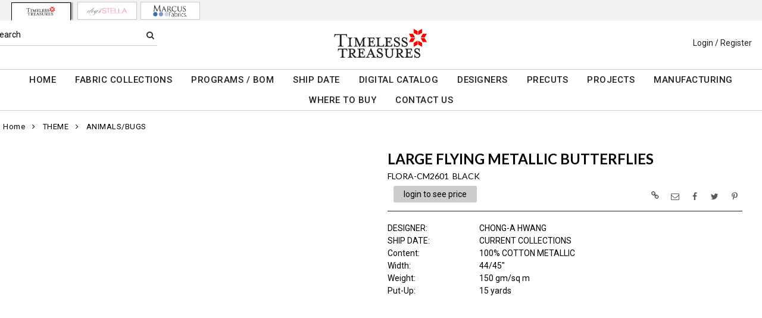

--- FILE ---
content_type: text/html; charset=UTF-8
request_url: https://www.ttfabrics.com/item/2-198620/227610/flora-cm2601-large-flying-metallic-butterflies/
body_size: 168725
content:
<!DOCTYPE html>
<html dir="LTR" lang="en" xmlns="http://www.w3.org/1999/xhtml"
      xmlns:og="http://ogp.me/ns#"
      xmlns:fb="https://www.facebook.com/2008/fbml">
<head>
                           
  <title>FLORA-CM2601 | Timeless Treasures</title>
  <META NAME="description" Content="FLORA-CM2601 BLACK , Timeless Treasures is a leading fabric supplier for quilters recognized for its diverse line of high quality and beautifully detailed designs fabrics. Shop now">
  <META NAME="author" Content="www.mod2.com">
  <META NAME="designer" Content="www.mod2.com">
  <META NAME="publisher" Content="www.mod2.com">
<meta http-equiv="Content-Type" content="text/html; charset=utf-8">
<meta property="og:type" content="website" />
<meta property="og:title" content="FLORA-CM2601" />
<meta property="og:description" content="" />
<meta property="og:url" content="https://www.ttfabrics.com/item/227610/flora-cm2601-black/" />
<meta property="og:image" content="https://www.ttfabrics.com/image/itemIR-227610/w-375/h-350/a3e4c148/FLORA-CM2601-BLACK.jpg" />
<meta name="twitter:card" content="summary_large_image">
<meta name="twitter:title" content="FLORA-CM2601" />
<meta name="twitter:description" content="" />
<meta name="twitter:url" content="https://www.ttfabrics.com/item/227610/flora-cm2601-black/" />
<meta name="twitter:image" content="https://www.ttfabrics.com/image/itemIR-227610/w-375/h-350/a3e4c148/FLORA-CM2601-BLACK.jpg" />
<meta content="width=device-width, initial-scale=1.0" name="viewport">
<base href="https://www.ttfabrics.com/">
<link rel="Shortcut Icon" href="https://www.ttfabrics.com/image/favicon-1/465b8ca7/favicon.ico" type="image/x-icon" />
<script async src="https://www.googletagmanager.com/gtag/js?id=G-0CR294PQY2"></script>
<script>window.dataLayer = window.dataLayer || [];function gtag(){dataLayer.push(arguments);}gtag('js', new Date());gtag('config', 'G-0CR294PQY2');</script>
<script src="js/jquery-3.7.0.min.js"></script>
<link rel="stylesheet" href="css/jquery-ui.1.13.2.css" type="text/css" />
<script type="text/javascript" src="js/jquery-ui.min.1.13.2.js"></script>  
<script>  $.widget.bridge('uitooltip', $.ui.tooltip); </script> 
<link rel="stylesheet" type="text/css" href="css/bootstrap.min.5.3.1.css">
<script type="text/javascript" src="js/popper.min.2.11.8.js"></script>
<script type="text/javascript" src="js/bootstrap.min.5.3.1.js"></script>
<script src="js/freewall.js" type="text/javascript"></script>
<script src="js/jssor.slider-28.0.0.min.js" type="text/javascript"></script>
<link rel="stylesheet" href="css/semantic.min.2.4.2.css" type="text/css" />
<script type="text/javascript" src="js/semantic.min.2.4.2.js"></script>
<script type="text/javascript" src="//translate.google.com/translate_a/element.js?cb=googleTranslateElementInit"></script>
<script type="text/javascript" src="js/translation.js"></script>
<script type="text/javascript" src='js/colorbox/jquery.colorbox-min.js'></script>
<script type="text/javascript" src='js/jssocials.min.js'></script>
<script type="text/javascript" src="js/freewall.js"></script>
<script type="text/javascript" src="js/bootstrapValidator.min.js"></script>
<script type="text/javascript" src="js/jquery.msgBox.js"></script>
<script src="js/lightslider.js"></script>
<script src="js/lightgallery.js"></script>
<script src="js/jquery.mousewheel.min.js"></script>
<link rel="stylesheet" type="text/css" href="css/font-awesome.min.css">
<link rel="stylesheet" type="text/css" href="css/bootstrapValidator.min.css" media="screen" />
<link rel="stylesheet" type="text/css" href="css/colorbox-black.css?v=1627928824">
<link rel="stylesheet" type="text/css" href="css/jssocials.css?v=1650476448" />
<link rel="stylesheet" type="text/css" href="css/jssocials-theme-plain.css?v=1650476448">
<link rel="stylesheet" type="text/css" href="msgBoxLight.css?v=1629314700">
<link rel="stylesheet" type="text/css" href="stylesheet.css?v=1768025917">
<link rel="stylesheet" type="text/css" href="css/lightslider.css?v=1627928824">
<link type="text/css" rel="stylesheet" href="css/lightgallery.css?v=1627928824" />
<script>
  $(document).ready(function() {
  var bootstrapButton = $.fn.button.noConflict();
  $.fn.bootstrapBtn = bootstrapButton;
  $( ".ui-jq-submitbutton" ).button({
     icons: { primary: 'icon-shopping-cart'}
   });
   $( ".ButtonRoundedTopCorners" ).button({
     icons: { primary: 'icon-search'}
   });
   $( ".ButtonRoundedTopCornersC" ).button({
     icons: { primary: 'icon-arrow-right'}
   });
  });
function qvw(p,u) { 
  var f = $('<iframe width="100%" onload="ifrhgh(' + p + ')" src="'+ u +'" frameborder="0" scrolling="no" id="qvframe" style="min-height:300px;"></iframe>');
  $('#qvModal #modal_body_qv').html(f);
  const myprqvModal = new bootstrap.Modal('#qvModal',{focus:true,keyboard:true});
  myprqvModal.show();
}
</script>
<style>
.GarmentTableForm, .GarmentTableForm td, .GarmentTableForm th { border: 1px solid #cccccc !important; }
.GarmentTableForm td { font-weight: 600 !important; }
.borderqty{ border: 2px solid #ff0000 !important; }
#share-medias a:hover{text-decoration: none;}
</style>
</head>
<body  marginwidth="0" marginheight="0" topmargi="0" bottommargin="0" leftmargin="0" rightmargin="0">
<!-- <img style="display:none" src="https://www.ttfabrics.com/image/itemIR-227610/w-375/h-350/a3e4c148/FLORA-CM2601-BLACK.jpg" /> -->
<!-- header //-->
<script type="text/javascript" src="js/ajax-tooltip_util.js"></script>
<script type="text/javascript" src="js/ajax-dynamic-content.js"></script>
<script type="text/javascript" src="js/ajax-tooltip.js"></script>
<link type="text/css" rel="stylesheet" href="js/floatbox/floatbox.css" />
<script type="text/javascript" src="js/floatbox/floatbox.js"></script>
<link rel="stylesheet" href="ajax-tooltip.css" media="screen" type="text/css">
<link rel="stylesheet" type="text/css" href="https://maxcdn.bootstrapcdn.com/font-awesome/4.5.0/css/font-awesome.min.css">
  
<link rel="stylesheet" type="text/css" href="themes/custom-themes/TTF/2/css/custom.css?v=1707309238">
<link rel="stylesheet" type="text/css" href="themes/logoplacement/2/css/header-logo.css?v=1743795350">
<!-- LANGUAGE DROPDOWN CUSTOM STYLE -->
<style>
  a.language {
    text-decoration: none !important;
    font-weight: normal !important;
  }
  .language li:hover {
    background-color: #F5F5F5 !important;
  }
  @media only screen and (max-width: 968px) {
    .language-container {
      display: none;
    }
  }
  .fa-phone, .fa-building, .fa-envelope {
    color:grey;
  }
  .top-header-small {
    display: none;
  }
</style>
<!-- END LANGUAGE DROPDOWN CUSTOM STYLE -->
<!--end style-->
<div id="browserupgrademessage" style="display:none;height:40px; padding: 7px; background-color:#F2F2F2 !important;" class="container-fluid text-center"><h3>You are using an outdated browser. For a faster, safer browsing experience, please consider upgrading.</h3></div><style> #website-topnav-container { height:35px; background-color:#F2F2F2 !important; } #website-topnav { float:left; text-align:center; border:none;  } @media only screen and (max-width: 968px) { #website-topnav { float:none; } }#website-topnav > li { margin:3px !important; } #website-topnav > li > a { opacity:1;width:100px; border-radius:0; border:1px solid #ccc; padding:5px; background-color:#fff;padding: 4px 0} #website-topnav > li > a:hover { opacity: 0.5; } #website-topnav > li > a:active, #website-topnav > li > a:visited { background: #fff !important;} #website-topnav > li.active > a:hover { background: #fff !important; opacity: 1; } #website-topnav > li.active > a { box-shadow:4px -1px 2px -1px #999;  box-shadow:1px 1px -2px #000; border-bottom: 2px solid #fff; border-left: 1px solid #000; border-right: 1px solid #000; border-top: 1px solid #000; margin:1px 5px; opacity: 1; } </style><div class="container-fluid" id="website-topnav-container">
<ul id="website-topnav" class="nav justify-content-center">
  <li class="nav-item active" id="wbnum_2"><a class="nav-link" href="#"><img  src="https://www.ttfabrics.com/image/dataIR-2/StoreLogo-1/w-250/h-150/0c690d49/STORE-LOGO.jpg" style="max-height: 20px; width:auto;" border="0" alt="Timeless Treasures" title="Timeless Treasures"></a></li>
<li class="nav-item"><a class="nav-link" href="https://www.dearstelladesign.com/" title="Dear Stella" target="_blank"><img  src="https://www.ttfabrics.com/image/dataIR-3/StoreLogo-1/w-250/h-150/2d7a9b8f/STORE-LOGO.jpg" style="max-height: 20px; width:auto;" border="0" alt="Dear Stella" title="Dear Stella"></a></li>
<li class="nav-item"><a class="nav-link" href="https://www.marcusfabrics.com/" title="Marcus Fabrics " target="_blank"><img  src="https://www.ttfabrics.com/image/dataIR-4/StoreLogo-1/w-250/h-150/013ee88a/STORE-LOGO.jpg" style="max-height: 20px; width:auto;" border="0" alt="Marcus Fabrics" title="Marcus Fabrics"></a></li>
</ul>
</div>
<table border="0" class="MainTable" align="center" cellspacing="0" cellpadding="0">
  <tr>
  <td class="MainLogoTopHeader">
  <div class="top-header-small"></div>
  <div class="top-header-container">
    
    
    <nav class="navbar navbar-expand-lg logo-container">
       <div class="navbar-header">
          <button type="button" class="navbar-toggler btn button-menu" id="button-menu" data-bs-toggle="collapse" data-bs-target="#main-navbar-collapse" aria-controls="main-navbar-collapse" aria-expanded="false"><i class="fa fa-bars fa-2x"></i></button>
                    <button type="button" class="navbar-toggler btn button-menu" id="button-search" data-bs-toggle="collapse" data-bs-target="#top-nav-search" aria-controls="top-nav-search" aria-expanded="false"><i class="fa fa-search fa-2x"></i></button>
          <a class="navbar-brand" href="https://www.ttfabrics.com/index.php"><img  src="https://www.ttfabrics.com/image/StoreLogo-1/w-250/h-150/0c690d49/store-logo.jpg" style="max-height: 150px; width:auto;" border="0" alt="Timeless Treasures" title="Timeless Treasures"></a>                   <button type="button" class="navbar-toggler btn button-cart position-relative" id="button-cart" data-bs-toggle="collapse" data-bs-target="#top-nav-menu" aria-controls="top-nav-menu" aria-expanded="false">
            <i class="fa fa-user fa-2x"></i>
          <span title="Cart Contents" id="mmcartqtycount" style="padding:10px;display:none;"><span style="display:none;min-width:23px; margin:10px 6px 0 -2px; color:#fff;font-weight:normal;" class="position-absolute translate-middle badge rounded-pill bg-danger" id="mcartqtycount">0</span></span>
         </button>
                </div>
              <div class="collapse navbar-collapse" id="top-nav-search">
         <ul class="nav navbar-nav">
           <li>
              <form name="search-top" action="https://www.ttfabrics.com/advanced_search_result.php" method="get">
                <div class="ui search">
                  <div class="top-search">
                    <ul>
                       <li> Search </li>
                       <li> <input type="hidden" name="searchitemslisting" value="1">                         <input type="text" class="prompt prompt-search" id="search-key-field" name="search-key" required value="">
                       </li>
                       <li> <button class="btn btn-link top-search-button" type="submit"> <i class="fa fa-search"></i></button></li>
                    </ul>
                  </div>
                  <div class="results" id="search-cat-result" style="margin-top: -2px; overflow-y: auto;"></div>
                </div>
              </form>
           </li>
         </ul>
       </div>
      <script>
      $('.ui.search')
       .search({
         type          : 'category',
         minCharacters : 2,
         error         : false,
         apiSettings   : {
           onResponse: function(searchResponse) {
             var
               response = {
                 results : {}
               };
             $.each(searchResponse.items, function(index, item) {
               var
                 categories = item.category_parent || 'Unknown',
                 maxResults = 20;
               if(index >= maxResults) {
                 return false;
               }
               if(response.results[categories] === undefined) {
                 response.results[categories] = {
                   name    : categories,
                   results : []
                 };
               }
               response.results[categories].results.push({
                 title       : item.category_child,
                 description : item.category_description,
                 url         : item.url
               });
             });
             return response;
           },
           url: 'https://www.ttfabrics.com/advanced_search_result.php?search-categories={query}'
         },
         onSelect(result, response) {
           $("#search-key-field").css("visibility","hidden");
         }
       });
       var searc_rheight=function(){ var h=$(window).height(); $("#search-cat-result").css("max-height",""+(h-80)+"px");  };
       $(document).ready(searc_rheight); 
       $(window).resize(searc_rheight); 
     </script>
          
     <div class="collapse navbar-collapse p-2 justify-content-end" id="top-nav-menu">
     
                 <ul class="nav navbar-nav navbar-right top-nav">
             <li class="nav-item">
                          <a href="https://www.ttfabrics.com/login.php" title="Login / Register">Login / Register</a>
                          </li>
                      </ul>
         
                       
         </div>
     

     
       </div>
  
    
    
      </nav>
 
     
   
   <nav class="navbar yamm navbar-expand-lg main-custom-navbar">
     <div class="collapse navbar-collapse" id="main-navbar-collapse">
        <ul class="nav navbar-nav top-mainmenu-nav" >
<li class="dropdown dropdown-lg" ><a   href="https://www.ttfabrics.com/index.php" title="HOME">HOME</a>
</li><li class="dropdown dropdown-lg" ><a   href="https://www.ttfabrics.com/category/collection-1-198564/?CatOpt=" title="FABRIC COLLECTIONS">FABRIC COLLECTIONS</a>
<ul  id="dropdown-135"  class="dropdown-menu dropdown-menu-lg" ><li class="nav-item"><a href="https://www.ttfabrics.com/category/release-1-198566//?CatOpt=1-198566&CatSubOpt=1-198566" title="RELEASES">RELEASES</a>
</li><li class="nav-item"><a href="https://www.ttfabrics.com/category/theme-1-198563//?CatOpt=1-198563" title="THEMES">THEMES</a>
</li><li class="nav-item"><a href="https://www.ttfabrics.com/category/collection-1-198564//?CatOpt=1-198564" title="COLLECTIONS">COLLECTIONS</a>
</li></ul></li><li class="dropdown yamm-fw dropdown-lg" ><a   href="https://www.ttfabrics.com/page/912/programs-bom/"  title="PROGRAMS / BOM">PROGRAMS / BOM</a>
</li><li class="dropdown dropdown-lg" ><a   href="https://www.ttfabrics.com/category/ship-date-1-198567/?CatOpt=1-198564" title="SHIP DATE">SHIP DATE</a>
<ul  id="dropdown-1500"  class="dropdown-menu dropdown-menu-lg" ><li class="nav-item"><a href="https://www.ttfabrics.com/category/2-220170/current-collections/?CatOpt=1-198564" title="CURRENT COLLECTIONS">CURRENT COLLECTIONS</a></li><li class="nav-item"><a href="https://www.ttfabrics.com/category/2-239072/february-2026/?CatOpt=1-198564" title="FEBRUARY 2026">FEBRUARY 2026</a></li><li class="nav-item"><a href="https://www.ttfabrics.com/category/2-240013/march-2026/?CatOpt=1-198564" title="MARCH 2026">MARCH 2026</a></li><li class="nav-item"><a href="https://www.ttfabrics.com/category/2-239769/april-2026/?CatOpt=1-198564" title="APRIL 2026">APRIL 2026</a></li><li class="nav-item"><a href="https://www.ttfabrics.com/category/2-239412/may-2026/?CatOpt=1-198564" title="MAY 2026">MAY 2026</a></li><li class="nav-item"><a href="https://www.ttfabrics.com/category/2-239770/june-2026/?CatOpt=1-198564" title="JUNE 2026">JUNE 2026</a></li><li class="nav-item"><a href="https://www.ttfabrics.com/category/2-241481/july-2026/?CatOpt=1-198564" title="JULY 2026">JULY 2026</a></li><li class="nav-item"><a href="https://www.ttfabrics.com/category/2-241482/august-2026/?CatOpt=1-198564" title="AUGUST 2026">AUGUST 2026</a></li></ul></li><li class="dropdown yamm-fw dropdown-lg" ><a   href="https://www.ttfabrics.com/page/138/digital-catalog/"  title="DIGITAL CATALOG">DIGITAL CATALOG</a>
</li><li class="dropdown yamm-fw dropdown-lg" ><a   href="https://www.ttfabrics.com/page/55/designers/"  title="DESIGNERS">DESIGNERS</a>
</li><li class="dropdown dropdown-lg" ><a   href="https://www.ttfabrics.com/category/precuts-1-228904/?CatOpt=1-228904" title="PRECUTS">PRECUTS</a>
<ul  id="dropdown-908"  class="dropdown-menu dropdown-menu-lg" ><li class="nav-item"><a href="https://www.ttfabrics.com/category/2-228906/2-5-strips/?CatOpt=1-228904" title="2.5&QUOT; STRIPS">2.5&QUOT; STRIPS</a></li><li class="nav-item"><a href="https://www.ttfabrics.com/category/2-228907/5-squares/?CatOpt=1-228904" title="5&QUOT; SQUARES">5&QUOT; SQUARES</a></li><li class="nav-item"><a href="https://www.ttfabrics.com/category/2-228908/10-squares/?CatOpt=1-228904" title="10&QUOT; SQUARES">10&QUOT; SQUARES</a></li><li class="nav-item"><a href="https://www.ttfabrics.com/category/2-228905/fat-quarters/?CatOpt=1-228904" title="FAT QUARTERS">FAT QUARTERS</a></li></ul></li><li class="dropdown yamm-fw dropdown-lg" ><a   href="https://www.ttfabrics.com/page/56/projects/"  title="PROJECTS">PROJECTS</a>
</li><li class="dropdown yamm-fw dropdown-lg" ><a   href="https://www.ttfabrics.com/page/62/manufacturing/"  title="MANUFACTURING">MANUFACTURING</a>
</li><li class="dropdown dropdown-lg"  title="WHERE TO BUY"><a   href="https://www.ttfabrics.com/page/1380/retail-stores/" target="_self" title="WHERE TO BUY">WHERE TO BUY</a>
<ul  id="dropdown-58"  class="dropdown-menu dropdown-menu-lg" ><li class="nav-item"><a href="https://www.ttfabrics.com/page/2080/retail-stores/"  title="Retail Stores">Retail Stores</a>
</li><li class="nav-item"><a href="https://www.ttfabrics.com/page/1746/online-retailers/"  title="Online Retailers">Online Retailers</a>
</li><li class="nav-item"><a href="https://www.ttfabrics.com/page/1381/us-sales-reps/"  title="US Sales Reps">US Sales Reps</a>
</li><li class="nav-item"><a href="https://www.ttfabrics.com/page/116/us-distributors/"  title="US Distributors">US Distributors</a>
</li><li class="nav-item"><a href="https://www.ttfabrics.com/page/1564/international-distributors/"  title="International Distributors">International Distributors</a>
</li></ul></li><li class="dropdown yamm-fw dropdown-lg" ><a   href="https://www.ttfabrics.com/contact_us.php" title="CONTACT US">CONTACT US</a>
</li>
</ul>   
     </div>
   </nav>
   
   <script>$(document).ready(function() {$(".yamm-fw > a").on("mouseenter",function() { this.focus(); });$("#button-cart").on("click", function() { $("#main-navbar-collapse").collapse("hide"); $("#top-nav-search").collapse("hide");});$("#button-menu").on("click", function() {$("#top-nav-menu").collapse("hide");$("#top-nav-search").collapse("hide");});$("#button-search").on("click", function(e) { $("#main-navbar-collapse").collapse("hide");$("#top-nav-menu").collapse("hide");});$("#top-nav-search").on("shown.bs.collapse" ,function() {setTimeout(function() {$("#search-key-field").focus();});});$('a[data-toggle="dropdown"]').click(function(e){if ($(window).width() >= 968) { e.preventDefault();location.href = $(this).attr("href");e.stopPropagation();}});});$(window).on("load resize",function(e){ if($(window).width() >= 968){$(".cart-desktop-only").show();}else{$(".cart-desktop-only").hide();} });</script>  </div>
    
           <div class="modal categories-filters" id="category-mobile-menu"  tabindex="-1" role="dialog" aria-hidden="true">
       <div class="modal-dialog modal-dialog-centered" role="document">
         <div class="modal-content">
          <div class="modal-header rounded-0">
             <h4 class="modal-title">Categories</h4>
             <button type="button" class="close btn btn-link" data-bs-dismiss="modal" aria-label="Close" aria-hidden="true"><i class="fa fa-close fa-lg"></i></button>  
          </div>
          <div class="modal-body">
                  <ul id="m-category-tree">
<li id="CT-1-228904"><span><a href="https://www.ttfabrics.com/category/1-228904/precuts/"><div class="cattile">PRECUTS</div></a></span>

<ul>
<li id="CT-2-228906"><a href="https://www.ttfabrics.com/category/2-228906/2-5-quot-strips/"><span>2.5&quot; STRIPS</span></a></li>
<li id="CT-2-228907"><a href="https://www.ttfabrics.com/category/2-228907/5-quot-squares/"><span>5&quot; SQUARES</span></a></li>
<li id="CT-2-228908"><a href="https://www.ttfabrics.com/category/2-228908/10-quot-squares/"><span>10&quot; SQUARES</span></a></li>
<li id="CT-2-228905"><a href="https://www.ttfabrics.com/category/2-228905/fat-quarters/"><span>FAT QUARTERS</span></a></li>
</ul>
</li>
<li id="CT-1-228345"><span><a href="https://www.ttfabrics.com/category/1-228345/tt-programs-bom/"><div class="cattile">TT PROGRAMS/BOM</div></a></span>

<ul>
<li id="CT-2-243923"><a href="https://www.ttfabrics.com/category/2-243923/tonga-radiant-meadow-botm/"><span>TONGA RADIANT MEADOW - BOTM</span></a></li>
<li id="CT-2-241655"><a href="https://www.ttfabrics.com/category/2-241655/tonga-chateau-botm/"><span>TONGA CHATEAU - BOTM</span></a></li>
<li id="CT-2-236743"><a href="https://www.ttfabrics.com/category/2-236743/tonga-forest-floor-botm/"><span>TONGA FOREST FLOOR - BOTM</span></a></li>
<li id="CT-2-238264"><a href="https://www.ttfabrics.com/category/2-238264/tonga-mayfair-botm/"><span>TONGA MAYFAIR - BOTM</span></a></li>
<li id="CT-2-235530"><a href="https://www.ttfabrics.com/category/2-235530/tonga-stormy-sea-botm/"><span>TONGA STORMY SEA - BOTM</span></a></li>
</ul>
</li>
<li id="CT-1-198566"><span><a href="https://www.ttfabrics.com/category/1-198566/release/"><div class="cattile">RELEASE</div></a></span>

<ul>
<li id="CT-2-240184"><a href="https://www.ttfabrics.com/category/2-240184/2026-q1-winter/"><span>2026 Q1 WINTER</span></a></li>
<li id="CT-2-239034"><a href="https://www.ttfabrics.com/category/2-239034/2026-holiday/"><span>2026 HOLIDAY</span></a></li>
<li id="CT-2-235441"><a href="https://www.ttfabrics.com/category/2-235441/2025-q4-fall/"><span>2025 Q4 FALL</span></a></li>
<li id="CT-2-235440"><a href="https://www.ttfabrics.com/category/2-235440/2025-q3-summer/"><span>2025 Q3 SUMMER</span></a></li>
<li id="CT-2-235439"><a href="https://www.ttfabrics.com/category/2-235439/2025-q2-spring/"><span>2025 Q2 SPRING</span></a></li>
<li id="CT-2-235438"><a href="https://www.ttfabrics.com/category/2-235438/2025-q1-winter/"><span>2025 Q1 WINTER</span></a></li>
<li id="CT-2-231690"><a href="https://www.ttfabrics.com/category/2-231690/2025-holiday/"><span>2025 HOLIDAY</span></a></li>
<li id="CT-2-233466"><a href="https://www.ttfabrics.com/category/2-233466/2024-q4-fall/"><span>2024 Q4 FALL</span></a></li>
<li id="CT-2-231677"><a href="https://www.ttfabrics.com/category/2-231677/2024-q3-summer/"><span>2024 Q3 SUMMER</span></a></li>
<li id="CT-2-230199"><a href="https://www.ttfabrics.com/category/2-230199/2024-q2-spring/"><span>2024 Q2 SPRING</span></a></li>
<li id="CT-2-229379"><a href="https://www.ttfabrics.com/category/2-229379/2024-q1-winter/"><span>2024 Q1 WINTER</span></a></li>
</ul>
</li>
<li id="CT-1-198563"><span><a href="https://www.ttfabrics.com/category/1-198563/theme/"><div class="cattile">THEME</div></a></span>

<ul>
<li id="CT-2-199283"><a href="https://www.ttfabrics.com/category/2-199283/11-inch-stripes/"><span>11 INCH STRIPES</span></a></li>
<li id="CT-2-198621"><a href="https://www.ttfabrics.com/category/2-198621/abstract-geo/"><span>ABSTRACT/GEO</span></a></li>
<li id="CT-2-198620"><a href="https://www.ttfabrics.com/category/2-198620/animals-bugs/"><span>ANIMALS/BUGS</span></a></li>
<li id="CT-2-198622"><a href="https://www.ttfabrics.com/category/2-198622/asian/"><span>ASIAN</span></a></li>
<li id="CT-2-198624"><a href="https://www.ttfabrics.com/category/2-198624/batiks/"><span>BATIKS</span></a></li>
<li id="CT-2-198623"><a href="https://www.ttfabrics.com/category/2-198623/blenders/"><span>BLENDERS</span></a></li>
<li id="CT-2-199281"><a href="https://www.ttfabrics.com/category/2-199281/coastal-beach/"><span>COASTAL/BEACH</span></a></li>
<li id="CT-2-198627"><a href="https://www.ttfabrics.com/category/2-198627/fantasy/"><span>FANTASY</span></a></li>
<li id="CT-2-198628"><a href="https://www.ttfabrics.com/category/2-198628/flannel/"><span>FLANNEL</span></a></li>
<li id="CT-2-198629"><a href="https://www.ttfabrics.com/category/2-198629/floral/"><span>FLORAL</span></a></li>
<li id="CT-2-198630"><a href="https://www.ttfabrics.com/category/2-198630/food-beverage/"><span>FOOD/BEVERAGE</span></a></li>
<li id="CT-2-198631"><a href="https://www.ttfabrics.com/category/2-198631/games-sports/"><span>GAMES/SPORTS</span></a></li>
<li id="CT-2-198632"><a href="https://www.ttfabrics.com/category/2-198632/glow-in-the-dark/"><span>GLOW IN THE DARK</span></a></li>
<li id="CT-2-198633"><a href="https://www.ttfabrics.com/category/2-198633/holiday/"><span>HOLIDAY</span></a></li>
<li id="CT-2-199287"><a href="https://www.ttfabrics.com/category/2-199287/inspirational/"><span>INSPIRATIONAL</span></a></li>
<li id="CT-2-198636"><a href="https://www.ttfabrics.com/category/2-198636/metallic/"><span>METALLIC</span></a></li>
<li id="CT-2-211274"><a href="https://www.ttfabrics.com/category/2-211274/minky/"><span>MINKY</span></a></li>
<li id="CT-2-198637"><a href="https://www.ttfabrics.com/category/2-198637/music/"><span>MUSIC</span></a></li>
<li id="CT-2-198638"><a href="https://www.ttfabrics.com/category/2-198638/nature-landscapes/"><span>NATURE/LANDSCAPES</span></a></li>
<li id="CT-2-199282"><a href="https://www.ttfabrics.com/category/2-199282/novelty/"><span>NOVELTY</span></a></li>
<li id="CT-2-198639"><a href="https://www.ttfabrics.com/category/2-198639/panels/"><span>PANELS</span></a></li>
<li id="CT-2-198641"><a href="https://www.ttfabrics.com/category/2-198641/patriotic/"><span>PATRIOTIC</span></a></li>
<li id="CT-2-198642"><a href="https://www.ttfabrics.com/category/2-198642/precuts/"><span>PRECUTS</span></a></li>
<li id="CT-2-210161"><a href="https://www.ttfabrics.com/category/2-210161/solids/"><span>SOLIDS</span></a></li>
<li id="CT-2-198643"><a href="https://www.ttfabrics.com/category/2-198643/southwest/"><span>SOUTHWEST</span></a></li>
<li id="CT-2-198645"><a href="https://www.ttfabrics.com/category/2-198645/transportation/"><span>TRANSPORTATION</span></a></li>
<li id="CT-2-199289"><a href="https://www.ttfabrics.com/category/2-199289/travel/"><span>TRAVEL</span></a></li>
<li id="CT-2-198644"><a href="https://www.ttfabrics.com/category/2-198644/space-science/"><span>SPACE/SCIENCE</span></a></li>
<li id="CT-2-207662"><a href="https://www.ttfabrics.com/category/2-207662/wide-58-quot-/"><span>WIDE 58&quot;</span></a></li>
<li id="CT-2-198626"><a href="https://www.ttfabrics.com/category/2-198626/wide-backs-108-inch/"><span>WIDE BACKS - 108 INCH</span></a></li>
</ul>
</li>
<li id="CT-1-198564"><span><a href="https://www.ttfabrics.com/category/1-198564/collection/"><div class="cattile">COLLECTION</div></a></span>

<ul>
<li id="CT-2-231500"><a href="https://www.ttfabrics.com/category/2-231500/advice-from-a-sunflower/"><span>ADVICE FROM A SUNFLOWER</span></a></li>
<li id="CT-2-242953"><a href="https://www.ttfabrics.com/category/2-242953/are-you-kitten-me-/"><span>ARE YOU KITTEN ME?</span></a></li>
<li id="CT-2-240188"><a href="https://www.ttfabrics.com/category/2-240188/aurora/"><span>AURORA</span></a></li>
<li id="CT-2-241247"><a href="https://www.ttfabrics.com/category/2-241247/autumn-mist/"><span>AUTUMN MIST</span></a></li>
<li id="CT-2-225330"><a href="https://www.ttfabrics.com/category/2-225330/baby-flannel/"><span>BABY FLANNEL</span></a></li>
<li id="CT-2-210254"><a href="https://www.ttfabrics.com/category/2-210254/basics/"><span>BASICS</span></a></li>
<li id="CT-2-236705"><a href="https://www.ttfabrics.com/category/2-236705/beacon-of-light/"><span>BEACON OF LIGHT</span></a></li>
<li id="CT-2-235091"><a href="https://www.ttfabrics.com/category/2-235091/bellagio/"><span>BELLAGIO</span></a></li>
<li id="CT-2-230445"><a href="https://www.ttfabrics.com/category/2-230445/belle-fleur/"><span>BELLE FLEUR</span></a></li>
<li id="CT-2-233193"><a href="https://www.ttfabrics.com/category/2-233193/berry-sweet/"><span>BERRY SWEET</span></a></li>
<li id="CT-2-232494"><a href="https://www.ttfabrics.com/category/2-232494/bewitched/"><span>BEWITCHED</span></a></li>
<li id="CT-2-207558"><a href="https://www.ttfabrics.com/category/2-207558/blackout/"><span>BLACKOUT</span></a></li>
<li id="CT-2-242945"><a href="https://www.ttfabrics.com/category/2-242945/blood-sweat-amp-shears/"><span>BLOOD SWEAT &amp; SHEARS</span></a></li>
<li id="CT-2-221916"><a href="https://www.ttfabrics.com/category/2-221916/butterfly-garden/"><span>BUTTERFLY GARDEN</span></a></li>
<li id="CT-2-241019"><a href="https://www.ttfabrics.com/category/2-241019/calico-cat/"><span>CALICO CAT</span></a></li>
<li id="CT-2-231890"><a href="https://www.ttfabrics.com/category/2-231890/chicken-scratch/"><span>CHICKEN SCRATCH</span></a></li>
<li id="CT-2-241488"><a href="https://www.ttfabrics.com/category/2-241488/christmas-cheer/"><span>CHRISTMAS CHEER</span></a></li>
<li id="CT-2-232328"><a href="https://www.ttfabrics.com/category/2-232328/classical-music/"><span>CLASSICAL MUSIC</span></a></li>
<li id="CT-2-233294"><a href="https://www.ttfabrics.com/category/2-233294/coffee/"><span>COFFEE</span></a></li>
<li id="CT-2-232035"><a href="https://www.ttfabrics.com/category/2-232035/colorstock/"><span>COLORSTOCK</span></a></li>
<li id="CT-2-237514"><a href="https://www.ttfabrics.com/category/2-237514/connected-by-heart/"><span>CONNECTED BY HEART</span></a></li>
<li id="CT-2-241316"><a href="https://www.ttfabrics.com/category/2-241316/cowboy-christmas/"><span>COWBOY CHRISTMAS</span></a></li>
<li id="CT-2-235172"><a href="https://www.ttfabrics.com/category/2-235172/day-of-the-dead/"><span>DAY OF THE DEAD</span></a></li>
<li id="CT-2-237775"><a href="https://www.ttfabrics.com/category/2-237775/dinosaur-dig/"><span>DINOSAUR DIG</span></a></li>
<li id="CT-2-241861"><a href="https://www.ttfabrics.com/category/2-241861/disco-cowgirl/"><span>DISCO COWGIRL</span></a></li>
<li id="CT-2-238935"><a href="https://www.ttfabrics.com/category/2-238935/dogs-rule/"><span>DOGS RULE</span></a></li>
<li id="CT-2-212756"><a href="https://www.ttfabrics.com/category/2-212756/dots/"><span>DOTS</span></a></li>
<li id="CT-2-241230"><a href="https://www.ttfabrics.com/category/2-241230/down-the-rabbit-hole/"><span>DOWN THE RABBIT HOLE</span></a></li>
<li id="CT-2-239555"><a href="https://www.ttfabrics.com/category/2-239555/dragon-fire/"><span>DRAGON FIRE</span></a></li>
<li id="CT-2-231892"><a href="https://www.ttfabrics.com/category/2-231892/dragonfly-illusion/"><span>DRAGONFLY ILLUSION</span></a></li>
<li id="CT-2-238546"><a href="https://www.ttfabrics.com/category/2-238546/dragonfly-mist/"><span>DRAGONFLY MIST</span></a></li>
<li id="CT-2-236435"><a href="https://www.ttfabrics.com/category/2-236435/dragonfly-shine/"><span>DRAGONFLY SHINE</span></a></li>
<li id="CT-2-231151"><a href="https://www.ttfabrics.com/category/2-231151/dragons/"><span>DRAGONS</span></a></li>
<li id="CT-2-243114"><a href="https://www.ttfabrics.com/category/2-243114/endless-sky/"><span>ENDLESS SKY</span></a></li>
<li id="CT-2-237180"><a href="https://www.ttfabrics.com/category/2-237180/escapade/"><span>ESCAPADE</span></a></li>
<li id="CT-2-240208"><a href="https://www.ttfabrics.com/category/2-240208/evening-glow/"><span>EVENING GLOW</span></a></li>
<li id="CT-2-210174"><a href="https://www.ttfabrics.com/category/2-210174/extra-wide-backings/"><span>EXTRA WIDE BACKINGS</span></a></li>
<li id="CT-2-234287"><a href="https://www.ttfabrics.com/category/2-234287/faith/"><span>FAITH</span></a></li>
<li id="CT-2-234683"><a href="https://www.ttfabrics.com/category/2-234683/fall-festival/"><span>FALL FESTIVAL</span></a></li>
<li id="CT-2-240945"><a href="https://www.ttfabrics.com/category/2-240945/feline-fanatic/"><span>FELINE FANATIC</span></a></li>
<li id="CT-2-241527"><a href="https://www.ttfabrics.com/category/2-241527/feline-spooky/"><span>FELINE SPOOKY</span></a></li>
<li id="CT-2-230306"><a href="https://www.ttfabrics.com/category/2-230306/fire-rescue/"><span>FIRE RESCUE</span></a></li>
<li id="CT-2-238764"><a href="https://www.ttfabrics.com/category/2-238764/fitness-fanatic/"><span>FITNESS FANATIC</span></a></li>
<li id="CT-2-236677"><a href="https://www.ttfabrics.com/category/2-236677/flutter/"><span>FLUTTER</span></a></li>
<li id="CT-2-235893"><a href="https://www.ttfabrics.com/category/2-235893/forest-whisper/"><span>FOREST WHISPER</span></a></li>
<li id="CT-2-239056"><a href="https://www.ttfabrics.com/category/2-239056/fresh-fruit/"><span>FRESH FRUIT</span></a></li>
<li id="CT-2-241117"><a href="https://www.ttfabrics.com/category/2-241117/fright-night/"><span>FRIGHT NIGHT</span></a></li>
<li id="CT-2-241844"><a href="https://www.ttfabrics.com/category/2-241844/fruity-popsicles/"><span>FRUITY POPSICLES</span></a></li>
<li id="CT-2-234369"><a href="https://www.ttfabrics.com/category/2-234369/garden-delight/"><span>GARDEN DELIGHT</span></a></li>
<li id="CT-2-234562"><a href="https://www.ttfabrics.com/category/2-234562/gather-with-a-grateful-heart/"><span>GATHER WITH A GRATEFUL HEART</span></a></li>
<li id="CT-2-241300"><a href="https://www.ttfabrics.com/category/2-241300/ginger-cat-christmas/"><span>GINGER CAT CHRISTMAS</span></a></li>
<li id="CT-2-240522"><a href="https://www.ttfabrics.com/category/2-240522/give-thanks/"><span>GIVE THANKS</span></a></li>
<li id="CT-2-222628"><a href="https://www.ttfabrics.com/category/2-222628/glow-in-the-dark/"><span>GLOW IN THE DARK</span></a></li>
<li id="CT-2-237770"><a href="https://www.ttfabrics.com/category/2-237770/good-luck-charm/"><span>GOOD LUCK CHARM</span></a></li>
<li id="CT-2-237657"><a href="https://www.ttfabrics.com/category/2-237657/got-the-munchies/"><span>GOT THE MUNCHIES</span></a></li>
<li id="CT-2-238578"><a href="https://www.ttfabrics.com/category/2-238578/hacienda/"><span>HACIENDA</span></a></li>
<li id="CT-2-239567"><a href="https://www.ttfabrics.com/category/2-239567/happy-hour/"><span>HAPPY HOUR</span></a></li>
<li id="CT-2-238612"><a href="https://www.ttfabrics.com/category/2-238612/happy-place/"><span>HAPPY PLACE</span></a></li>
<li id="CT-2-241133"><a href="https://www.ttfabrics.com/category/2-241133/here-comes-santa-claws/"><span>HERE COMES SANTA CLAWS</span></a></li>
<li id="CT-2-236651"><a href="https://www.ttfabrics.com/category/2-236651/hippie-gnomes/"><span>HIPPIE GNOMES</span></a></li>
<li id="CT-2-200448"><a href="https://www.ttfabrics.com/category/2-200448/holiday-blenders/"><span>HOLIDAY BLENDERS</span></a></li>
<li id="CT-2-240200"><a href="https://www.ttfabrics.com/category/2-240200/holiday-lights/"><span>HOLIDAY LIGHTS</span></a></li>
<li id="CT-2-238436"><a href="https://www.ttfabrics.com/category/2-238436/home-on-the-range/"><span>HOME ON THE RANGE</span></a></li>
<li id="CT-2-234232"><a href="https://www.ttfabrics.com/category/2-234232/honey-bear/"><span>HONEY BEAR</span></a></li>
<li id="CT-2-241575"><a href="https://www.ttfabrics.com/category/2-241575/hydrangea-dream/"><span>HYDRANGEA DREAM</span></a></li>
<li id="CT-2-242946"><a href="https://www.ttfabrics.com/category/2-242946/i-love-dogs/"><span>I LOVE DOGS</span></a></li>
<li id="CT-2-233215"><a href="https://www.ttfabrics.com/category/2-233215/i-m-with-the-band/"><span>I'M WITH THE BAND</span></a></li>
<li id="CT-2-242987"><a href="https://www.ttfabrics.com/category/2-242987/imperial-bloom/"><span>IMPERIAL BLOOM</span></a></li>
<li id="CT-2-241258"><a href="https://www.ttfabrics.com/category/2-241258/impression/"><span>IMPRESSION</span></a></li>
<li id="CT-2-238630"><a href="https://www.ttfabrics.com/category/2-238630/in-love/"><span>IN LOVE</span></a></li>
<li id="CT-2-243336"><a href="https://www.ttfabrics.com/category/2-243336/into-the-woods/"><span>INTO THE WOODS</span></a></li>
<li id="CT-2-194680"><a href="https://www.ttfabrics.com/category/2-194680/java-blenders/"><span>JAVA BLENDERS</span></a></li>
<li id="CT-2-239566"><a href="https://www.ttfabrics.com/category/2-239566/keep-on-truckin-/"><span>KEEP ON TRUCKIN'</span></a></li>
<li id="CT-2-220187"><a href="https://www.ttfabrics.com/category/2-220187/kyoto-garden/"><span>KYOTO GARDEN</span></a></li>
<li id="CT-2-232249"><a href="https://www.ttfabrics.com/category/2-232249/let-freedom-ring/"><span>LET FREEDOM RING</span></a></li>
<li id="CT-2-239457"><a href="https://www.ttfabrics.com/category/2-239457/let-your-light-shine/"><span>LET YOUR LIGHT SHINE</span></a></li>
<li id="CT-2-234130"><a href="https://www.ttfabrics.com/category/2-234130/limoncello/"><span>LIMONCELLO</span></a></li>
<li id="CT-2-239848"><a href="https://www.ttfabrics.com/category/2-239848/living-color/"><span>LIVING COLOR</span></a></li>
<li id="CT-2-240014"><a href="https://www.ttfabrics.com/category/2-240014/looking-glass/"><span>LOOKING GLASS</span></a></li>
<li id="CT-2-235796"><a href="https://www.ttfabrics.com/category/2-235796/lotus-garden/"><span>LOTUS GARDEN</span></a></li>
<li id="CT-2-241891"><a href="https://www.ttfabrics.com/category/2-241891/love-spell/"><span>LOVE SPELL</span></a></li>
<li id="CT-2-242121"><a href="https://www.ttfabrics.com/category/2-242121/lumiere/"><span>LUMIERE</span></a></li>
<li id="CT-2-235703"><a href="https://www.ttfabrics.com/category/2-235703/mad-scientist/"><span>MAD SCIENTIST</span></a></li>
<li id="CT-2-228041"><a href="https://www.ttfabrics.com/category/2-228041/mahjong/"><span>MAHJONG</span></a></li>
<li id="CT-2-239076"><a href="https://www.ttfabrics.com/category/2-239076/meadow-bloom/"><span>MEADOW BLOOM</span></a></li>
<li id="CT-2-240085"><a href="https://www.ttfabrics.com/category/2-240085/meow-you-doing-/"><span>MEOW YOU DOING?</span></a></li>
<li id="CT-2-235058"><a href="https://www.ttfabrics.com/category/2-235058/mermaid/"><span>MERMAID</span></a></li>
<li id="CT-2-242058"><a href="https://www.ttfabrics.com/category/2-242058/merry-christmas/"><span>MERRY CHRISTMAS</span></a></li>
<li id="CT-2-234459"><a href="https://www.ttfabrics.com/category/2-234459/misty-mountain/"><span>MISTY MOUNTAIN</span></a></li>
<li id="CT-2-239810"><a href="https://www.ttfabrics.com/category/2-239810/moonlight/"><span>MOONLIGHT</span></a></li>
<li id="CT-2-241449"><a href="https://www.ttfabrics.com/category/2-241449/mystic-meadow/"><span>MYSTIC MEADOW</span></a></li>
<li id="CT-2-234430"><a href="https://www.ttfabrics.com/category/2-234430/northern-lights/"><span>NORTHERN LIGHTS</span></a></li>
<li id="CT-2-238240"><a href="https://www.ttfabrics.com/category/2-238240/northwest-favorites/"><span>NORTHWEST FAVORITES</span></a></li>
<li id="CT-2-241679"><a href="https://www.ttfabrics.com/category/2-241679/on-the-bright-side/"><span>ON THE BRIGHT SIDE</span></a></li>
<li id="CT-2-237717"><a href="https://www.ttfabrics.com/category/2-237717/open-road/"><span>OPEN ROAD</span></a></li>
<li id="CT-2-243213"><a href="https://www.ttfabrics.com/category/2-243213/our-little-adventure/"><span>OUR LITTLE ADVENTURE</span></a></li>
<li id="CT-2-238409"><a href="https://www.ttfabrics.com/category/2-238409/painted-cactus/"><span>PAINTED CACTUS</span></a></li>
<li id="CT-2-236031"><a href="https://www.ttfabrics.com/category/2-236031/painted-guitar/"><span>PAINTED GUITAR</span></a></li>
<li id="CT-2-236364"><a href="https://www.ttfabrics.com/category/2-236364/pansy-perfection/"><span>PANSY PERFECTION</span></a></li>
<li id="CT-2-208267"><a href="https://www.ttfabrics.com/category/2-208267/par-for-the-course/"><span>PAR FOR THE COURSE</span></a></li>
<li id="CT-2-241008"><a href="https://www.ttfabrics.com/category/2-241008/paradise-island/"><span>PARADISE ISLAND</span></a></li>
<li id="CT-2-239353"><a href="https://www.ttfabrics.com/category/2-239353/path-to-freedom/"><span>PATH TO FREEDOM</span></a></li>
<li id="CT-2-241327"><a href="https://www.ttfabrics.com/category/2-241327/pawsitively-chic/"><span>PAWSITIVELY CHIC</span></a></li>
<li id="CT-2-241292"><a href="https://www.ttfabrics.com/category/2-241292/peace-amp-harmony/"><span>PEACE &amp; HARMONY</span></a></li>
<li id="CT-2-237556"><a href="https://www.ttfabrics.com/category/2-237556/petal-power/"><span>PETAL POWER</span></a></li>
<li id="CT-2-228581"><a href="https://www.ttfabrics.com/category/2-228581/pink-ribbon/"><span>PINK RIBBON</span></a></li>
<li id="CT-2-217436"><a href="https://www.ttfabrics.com/category/2-217436/pinstripes/"><span>PINSTRIPES</span></a></li>
<li id="CT-2-237460"><a href="https://www.ttfabrics.com/category/2-237460/poppy-passion/"><span>POPPY PASSION</span></a></li>
<li id="CT-2-241075"><a href="https://www.ttfabrics.com/category/2-241075/poppy-serenade/"><span>POPPY SERENADE</span></a></li>
<li id="CT-2-239617"><a href="https://www.ttfabrics.com/category/2-239617/pre-historic/"><span>PRE-HISTORIC</span></a></li>
<li id="CT-2-241150"><a href="https://www.ttfabrics.com/category/2-241150/pretty-in-pink/"><span>PRETTY IN PINK</span></a></li>
<li id="CT-2-243208"><a href="https://www.ttfabrics.com/category/2-243208/puparazzi/"><span>PUPARAZZI</span></a></li>
<li id="CT-2-241537"><a href="https://www.ttfabrics.com/category/2-241537/purrfect-patchwork/"><span>PURRFECT PATCHWORK</span></a></li>
<li id="CT-2-243296"><a href="https://www.ttfabrics.com/category/2-243296/purrfection-flannel/"><span>PURRFECTION FLANNEL</span></a></li>
<li id="CT-2-214348"><a href="https://www.ttfabrics.com/category/2-214348/rainbow-pets/"><span>RAINBOW PETS</span></a></li>
<li id="CT-2-241969"><a href="https://www.ttfabrics.com/category/2-241969/remix/"><span>REMIX</span></a></li>
<li id="CT-2-218576"><a href="https://www.ttfabrics.com/category/2-218576/route-66/"><span>ROUTE 66</span></a></li>
<li id="CT-2-241564"><a href="https://www.ttfabrics.com/category/2-241564/scaredy-cats/"><span>SCAREDY CATS</span></a></li>
<li id="CT-2-240193"><a href="https://www.ttfabrics.com/category/2-240193/secret-hollow/"><span>SECRET HOLLOW</span></a></li>
<li id="CT-2-238479"><a href="https://www.ttfabrics.com/category/2-238479/serenity-prayer/"><span>SERENITY PRAYER</span></a></li>
<li id="CT-2-234698"><a href="https://www.ttfabrics.com/category/2-234698/sewing-mends-the-soul/"><span>SEWING MENDS THE SOUL</span></a></li>
<li id="CT-2-197851"><a href="https://www.ttfabrics.com/category/2-197851/shimmer/"><span>SHIMMER</span></a></li>
<li id="CT-2-237650"><a href="https://www.ttfabrics.com/category/2-237650/smitten-kitten/"><span>SMITTEN KITTEN</span></a></li>
<li id="CT-2-211275"><a href="https://www.ttfabrics.com/category/2-211275/softie/"><span>SOFTIE</span></a></li>
<li id="CT-2-211440"><a href="https://www.ttfabrics.com/category/2-211440/soho-solids/"><span>SOHO SOLIDS</span></a></li>
<li id="CT-2-224126"><a href="https://www.ttfabrics.com/category/2-224126/solidish/"><span>SOLIDISH</span></a></li>
<li id="CT-2-231093"><a href="https://www.ttfabrics.com/category/2-231093/sonata/"><span>SONATA</span></a></li>
<li id="CT-2-239624"><a href="https://www.ttfabrics.com/category/2-239624/sophisticat/"><span>SOPHISTICAT</span></a></li>
<li id="CT-2-233247"><a href="https://www.ttfabrics.com/category/2-233247/southwest-sunset/"><span>SOUTHWEST SUNSET</span></a></li>
<li id="CT-2-239774"><a href="https://www.ttfabrics.com/category/2-239774/spaced-out/"><span>SPACED OUT</span></a></li>
<li id="CT-2-236417"><a href="https://www.ttfabrics.com/category/2-236417/stroke-of-genius/"><span>STROKE OF GENIUS</span></a></li>
<li id="CT-2-234478"><a href="https://www.ttfabrics.com/category/2-234478/sunflower-symphony/"><span>SUNFLOWER SYMPHONY</span></a></li>
<li id="CT-2-241492"><a href="https://www.ttfabrics.com/category/2-241492/sweet-treats/"><span>SWEET TREATS</span></a></li>
<li id="CT-2-235499"><a href="https://www.ttfabrics.com/category/2-235499/teacup-kitty/"><span>TEACUP KITTY</span></a></li>
<li id="CT-2-237271"><a href="https://www.ttfabrics.com/category/2-237271/thankful/"><span>THANKFUL</span></a></li>
<li id="CT-2-236995"><a href="https://www.ttfabrics.com/category/2-236995/the-sweet-life/"><span>THE SWEET LIFE</span></a></li>
<li id="CT-2-231755"><a href="https://www.ttfabrics.com/category/2-231755/thread-amp-thimble/"><span>THREAD &amp; THIMBLE</span></a></li>
<li id="CT-2-239771"><a href="https://www.ttfabrics.com/category/2-239771/thrill-seeker/"><span>THRILL SEEKER</span></a></li>
<li id="CT-2-220871"><a href="https://www.ttfabrics.com/category/2-220871/tie-dye/"><span>TIE-DYE</span></a></li>
<li id="CT-2-239941"><a href="https://www.ttfabrics.com/category/2-239941/til-the-cows-come-home/"><span>TIL THE COWS COME HOME</span></a></li>
<li id="CT-2-236224"><a href="https://www.ttfabrics.com/category/2-236224/tonga-apple-basket/"><span>TONGA APPLE BASKET</span></a></li>
<li id="CT-2-239690"><a href="https://www.ttfabrics.com/category/2-239690/tonga-blossom/"><span>TONGA BLOSSOM</span></a></li>
<li id="CT-2-239691"><a href="https://www.ttfabrics.com/category/2-239691/tonga-blossom-accents/"><span>TONGA BLOSSOM ACCENTS</span></a></li>
<li id="CT-2-243057"><a href="https://www.ttfabrics.com/category/2-243057/tonga-cabo/"><span>TONGA CABO</span></a></li>
<li id="CT-2-231683"><a href="https://www.ttfabrics.com/category/2-231683/tonga-cedar-amp-sleighbells/"><span>TONGA CEDAR &amp; SLEIGHBELLS</span></a></li>
<li id="CT-2-238725"><a href="https://www.ttfabrics.com/category/2-238725/tonga-chateau/"><span>TONGA CHATEAU</span></a></li>
<li id="CT-2-239692"><a href="https://www.ttfabrics.com/category/2-239692/tonga-ember/"><span>TONGA EMBER</span></a></li>
<li id="CT-2-239687"><a href="https://www.ttfabrics.com/category/2-239687/tonga-fandango/"><span>TONGA FANDANGO</span></a></li>
<li id="CT-2-239688"><a href="https://www.ttfabrics.com/category/2-239688/tonga-fandango-accents/"><span>TONGA FANDANGO ACCENTS</span></a></li>
<li id="CT-2-235258"><a href="https://www.ttfabrics.com/category/2-235258/tonga-farm-sweet-home/"><span>TONGA FARM SWEET HOME</span></a></li>
<li id="CT-2-235704"><a href="https://www.ttfabrics.com/category/2-235704/tonga-forest-floor/"><span>TONGA FOREST FLOOR</span></a></li>
<li id="CT-2-243033"><a href="https://www.ttfabrics.com/category/2-243033/tonga-geranium/"><span>TONGA GERANIUM</span></a></li>
<li id="CT-2-240154"><a href="https://www.ttfabrics.com/category/2-240154/tonga-lilypad/"><span>TONGA LILYPAD</span></a></li>
<li id="CT-2-239162"><a href="https://www.ttfabrics.com/category/2-239162/tonga-linen/"><span>TONGA LINEN</span></a></li>
<li id="CT-2-235967"><a href="https://www.ttfabrics.com/category/2-235967/tonga-mayfair/"><span>TONGA MAYFAIR</span></a></li>
<li id="CT-2-239689"><a href="https://www.ttfabrics.com/category/2-239689/tonga-mermaid/"><span>TONGA MERMAID</span></a></li>
<li id="CT-2-230261"><a href="https://www.ttfabrics.com/category/2-230261/tonga-paradise/"><span>TONGA PARADISE</span></a></li>
<li id="CT-2-238594"><a href="https://www.ttfabrics.com/category/2-238594/tonga-patriot-s-pride/"><span>TONGA PATRIOT'S PRIDE</span></a></li>
<li id="CT-2-240086"><a href="https://www.ttfabrics.com/category/2-240086/tonga-poinsettia/"><span>TONGA POINSETTIA</span></a></li>
<li id="CT-2-241788"><a href="https://www.ttfabrics.com/category/2-241788/tonga-radiant-meadow/"><span>TONGA RADIANT MEADOW</span></a></li>
<li id="CT-2-240120"><a href="https://www.ttfabrics.com/category/2-240120/tonga-raven/"><span>TONGA RAVEN</span></a></li>
<li id="CT-2-240147"><a href="https://www.ttfabrics.com/category/2-240147/tonga-raven-accents/"><span>TONGA RAVEN ACCENTS</span></a></li>
<li id="CT-2-240713"><a href="https://www.ttfabrics.com/category/2-240713/tonga-riverside/"><span>TONGA RIVERSIDE</span></a></li>
<li id="CT-2-233880"><a href="https://www.ttfabrics.com/category/2-233880/tonga-usa/"><span>TONGA USA</span></a></li>
<li id="CT-2-234036"><a href="https://www.ttfabrics.com/category/2-234036/tonga-usa-accents/"><span>TONGA USA ACCENTS</span></a></li>
<li id="CT-2-236223"><a href="https://www.ttfabrics.com/category/2-236223/tonga-valley-blossom/"><span>TONGA VALLEY BLOSSOM</span></a></li>
<li id="CT-2-202315"><a href="https://www.ttfabrics.com/category/2-202315/tonga-wallflowers/"><span>TONGA WALLFLOWERS</span></a></li>
<li id="CT-2-236434"><a href="https://www.ttfabrics.com/category/2-236434/tour-around-the-world/"><span>TOUR AROUND THE WORLD</span></a></li>
<li id="CT-2-239413"><a href="https://www.ttfabrics.com/category/2-239413/twirl/"><span>TWIRL</span></a></li>
<li id="CT-2-241876"><a href="https://www.ttfabrics.com/category/2-241876/underwater-paradise/"><span>UNDERWATER PARADISE</span></a></li>
<li id="CT-2-238429"><a href="https://www.ttfabrics.com/category/2-238429/water-s-edge/"><span>WATER'S EDGE</span></a></li>
<li id="CT-2-241642"><a href="https://www.ttfabrics.com/category/2-241642/welcome-winter/"><span>WELCOME WINTER</span></a></li>
<li id="CT-2-207559"><a href="https://www.ttfabrics.com/category/2-207559/whiteout/"><span>WHITEOUT</span></a></li>
<li id="CT-2-240939"><a href="https://www.ttfabrics.com/category/2-240939/wicked-willow/"><span>WICKED WILLOW</span></a></li>
<li id="CT-2-239787"><a href="https://www.ttfabrics.com/category/2-239787/wild-beauty/"><span>WILD BEAUTY</span></a></li>
<li id="CT-2-234382"><a href="https://www.ttfabrics.com/category/2-234382/wild-horses/"><span>WILD HORSES</span></a></li>
<li id="CT-2-237673"><a href="https://www.ttfabrics.com/category/2-237673/wine-bar/"><span>WINE BAR</span></a></li>
<li id="CT-2-241108"><a href="https://www.ttfabrics.com/category/2-241108/wine-tasting/"><span>WINE TASTING</span></a></li>
<li id="CT-2-228002"><a href="https://www.ttfabrics.com/category/2-228002/winter-light/"><span>WINTER LIGHT</span></a></li>
<li id="CT-2-229464"><a href="https://www.ttfabrics.com/category/2-229464/winter-rose/"><span>WINTER ROSE</span></a></li>
<li id="CT-2-236067"><a href="https://www.ttfabrics.com/category/2-236067/winter-wonderland/"><span>WINTER WONDERLAND</span></a></li>
<li id="CT-2-236068"><a href="https://www.ttfabrics.com/category/2-236068/winter-wonderland-flannel/"><span>WINTER WONDERLAND FLANNEL</span></a></li>
<li id="CT-2-241498"><a href="https://www.ttfabrics.com/category/2-241498/wit-amp-wisdom/"><span>WIT &amp; WISDOM</span></a></li>
<li id="CT-2-237664"><a href="https://www.ttfabrics.com/category/2-237664/woodland-retreat/"><span>WOODLAND RETREAT</span></a></li>
<li id="CT-2-205601"><a href="https://www.ttfabrics.com/category/2-205601/xtonga-108-quot-/"><span>XTONGA - 108&quot;</span></a></li>
<li id="CT-2-238482"><a href="https://www.ttfabrics.com/category/2-238482/you-are-my-sunshine/"><span>YOU ARE MY SUNSHINE</span></a></li>
</ul>
</li>
<li id="CT-1-206348"><span><a href="https://www.ttfabrics.com/category/1-206348/designer/"><div class="cattile">DESIGNER</div></a></span>

<ul>
<li id="CT-2-206351"><a href="https://www.ttfabrics.com/category/2-206351/bunnies-by-the-bay/"><span>BUNNIES BY THE BAY</span></a></li>
<li id="CT-2-229547"><a href="https://www.ttfabrics.com/category/2-229547/charisma-horton/"><span>CHARISMA HORTON</span></a></li>
<li id="CT-2-207809"><a href="https://www.ttfabrics.com/category/2-207809/chong-a-hwang/"><span>CHONG-A HWANG</span></a></li>
<li id="CT-2-206357"><a href="https://www.ttfabrics.com/category/2-206357/dona-gelsinger/"><span>DONA GELSINGER</span></a></li>
<li id="CT-2-206356"><a href="https://www.ttfabrics.com/category/2-206356/gail-cadden/"><span>GAIL CADDEN</span></a></li>
<li id="CT-2-206358"><a href="https://www.ttfabrics.com/category/2-206358/george-mccartney/"><span>GEORGE MCCARTNEY</span></a></li>
<li id="CT-2-206364"><a href="https://www.ttfabrics.com/category/2-206364/judy-and-judel-niemeyer/"><span>JUDY AND JUDEL NIEMEYER</span></a></li>
<li id="CT-2-217901"><a href="https://www.ttfabrics.com/category/2-217901/katie-hennagir/"><span>KATIE HENNAGIR</span></a></li>
<li id="CT-2-206360"><a href="https://www.ttfabrics.com/category/2-206360/kimberly-einmo/"><span>KIMBERLY EINMO</span></a></li>
<li id="CT-2-206362"><a href="https://www.ttfabrics.com/category/2-206362/michael-searle/"><span>MICHAEL SEARLE</span></a></li>
<li id="CT-2-222651"><a href="https://www.ttfabrics.com/category/2-222651/rosie-dore/"><span>ROSIE DORE</span></a></li>
<li id="CT-2-238610"><a href="https://www.ttfabrics.com/category/2-238610/the-combat-quilter/"><span>THE COMBAT QUILTER</span></a></li>
<li id="CT-2-206369"><a href="https://www.ttfabrics.com/category/2-206369/wing-and-a-prayer-design/"><span>WING AND A PRAYER DESIGN</span></a></li>
</ul>
</li>
<li id="CT-1-206370"><span><a href="https://www.ttfabrics.com/category/1-206370/projects/"><div class="cattile">PROJECTS</div></a></span>

<ul>
<li id="CT-2-244514"><a href="https://www.ttfabrics.com/category/2-244514/connected-by-heart-connected/"><span>CONNECTED BY HEART - CONNECTED</span></a></li>
<li id="CT-2-243932"><a href="https://www.ttfabrics.com/category/2-243932/disco-cowgirl-karma/"><span>DISCO COWGIRL - KARMA</span></a></li>
<li id="CT-2-244579"><a href="https://www.ttfabrics.com/category/2-244579/love-spell-go-with-the-flow/"><span>LOVE SPELL - GO WITH THE FLOW</span></a></li>
<li id="CT-2-244573"><a href="https://www.ttfabrics.com/category/2-244573/love-spell-guiding-stars/"><span>LOVE SPELL - GUIDING STARS</span></a></li>
<li id="CT-2-244542"><a href="https://www.ttfabrics.com/category/2-244542/purrfect-patchwork-kennel-qui/"><span>PURRFECT PATCHWORK - KENNEL QUI</span></a></li>
<li id="CT-2-244541"><a href="https://www.ttfabrics.com/category/2-244541/purrfect-patchwork-scalloped/"><span>PURRFECT PATCHWORK - SCALLOPED</span></a></li>
<li id="CT-2-244543"><a href="https://www.ttfabrics.com/category/2-244543/underwater-paradise-family-al/"><span>UNDERWATER PARADISE - FAMILY AL</span></a></li>
<li id="CT-2-244544"><a href="https://www.ttfabrics.com/category/2-244544/underwater-paradise-tote/"><span>UNDERWATER PARADISE - TOTE</span></a></li>
<li id="CT-2-243933"><a href="https://www.ttfabrics.com/category/2-243933/disco-cowgirl-them-boots/"><span>DISCO COWGIRL - THEM BOOTS</span></a></li>
<li id="CT-2-243928"><a href="https://www.ttfabrics.com/category/2-243928/fruity-popsicles-corner-to-co/"><span>FRUITY POPSICLES - CORNER TO CO</span></a></li>
<li id="CT-2-243931"><a href="https://www.ttfabrics.com/category/2-243931/our-little-adventure-cloudy-c/"><span>OUR LITTLE ADVENTURE - CLOUDY C</span></a></li>
<li id="CT-2-243930"><a href="https://www.ttfabrics.com/category/2-243930/our-little-adventure-happy-pa/"><span>OUR LITTLE ADVENTURE - HAPPY PA</span></a></li>
<li id="CT-2-230916"><a href="https://www.ttfabrics.com/category/2-230916/advice-from-a-sunflower-meadow/"><span>ADVICE FROM A SUNFLOWER-MEADOW</span></a></li>
<li id="CT-2-243924"><a href="https://www.ttfabrics.com/category/2-243924/remix-boxed-up/"><span>REMIX - BOXED UP</span></a></li>
<li id="CT-2-243925"><a href="https://www.ttfabrics.com/category/2-243925/remix-dazzle/"><span>REMIX - DAZZLE</span></a></li>
<li id="CT-2-243926"><a href="https://www.ttfabrics.com/category/2-243926/remix-fifty-nifty/"><span>REMIX - FIFTY NIFTY</span></a></li>
<li id="CT-2-243927"><a href="https://www.ttfabrics.com/category/2-243927/remix-scatter-sunshine/"><span>REMIX - SCATTER SUNSHINE</span></a></li>
<li id="CT-2-243402"><a href="https://www.ttfabrics.com/category/2-243402/aurora-latitude/"><span>AURORA - LATITUDE</span></a></li>
<li id="CT-2-243401"><a href="https://www.ttfabrics.com/category/2-243401/aurora-playing-with-panels-ma/"><span>AURORA - PLAYING WITH PANELS MA</span></a></li>
<li id="CT-2-239595"><a href="https://www.ttfabrics.com/category/2-239595/bellagio-angled-up/"><span>BELLAGIO - ANGLED UP</span></a></li>
<li id="CT-2-239596"><a href="https://www.ttfabrics.com/category/2-239596/bellagio-rainbow-sorbet-2-0/"><span>BELLAGIO - RAINBOW SORBET 2.0</span></a></li>
<li id="CT-2-243403"><a href="https://www.ttfabrics.com/category/2-243403/calico-cat-fractured-calico/"><span>CALICO CAT - FRACTURED CALICO</span></a></li>
<li id="CT-2-239467"><a href="https://www.ttfabrics.com/category/2-239467/colorstock-fire-island-hosta/"><span>COLORSTOCK - FIRE ISLAND HOSTA</span></a></li>
<li id="CT-2-241661"><a href="https://www.ttfabrics.com/category/2-241661/colorstock-flower-power/"><span>COLORSTOCK - FLOWER POWER</span></a></li>
<li id="CT-2-241660"><a href="https://www.ttfabrics.com/category/2-241660/colorstock-pop-star/"><span>COLORSTOCK - POP STAR</span></a></li>
<li id="CT-2-243404"><a href="https://www.ttfabrics.com/category/2-243404/down-the-rabbit-hole-london-c/"><span>DOWN THE RABBIT HOLE - LONDON C</span></a></li>
<li id="CT-2-243405"><a href="https://www.ttfabrics.com/category/2-243405/down-the-rabbit-hole-sweet-no/"><span>DOWN THE RABBIT HOLE - SWEET NO</span></a></li>
<li id="CT-2-241557"><a href="https://www.ttfabrics.com/category/2-241557/dragon-fire-dragon-queen/"><span>DRAGON FIRE - DRAGON QUEEN</span></a></li>
<li id="CT-2-239598"><a href="https://www.ttfabrics.com/category/2-239598/dragonfly-mist-filigree/"><span>DRAGONFLY MIST - FILIGREE</span></a></li>
<li id="CT-2-239599"><a href="https://www.ttfabrics.com/category/2-239599/dragonfly-mist-panel-quilt/"><span>DRAGONFLY MIST - PANEL QUILT</span></a></li>
<li id="CT-2-239600"><a href="https://www.ttfabrics.com/category/2-239600/escapade-bento/"><span>ESCAPADE - BENTO</span></a></li>
<li id="CT-2-239601"><a href="https://www.ttfabrics.com/category/2-239601/escapade-playing-with-panels/"><span>ESCAPADE - PLAYING WITH PANELS</span></a></li>
<li id="CT-2-243388"><a href="https://www.ttfabrics.com/category/2-243388/evening-glow-artist-s-view/"><span>EVENING GLOW - ARTIST'S VIEW</span></a></li>
<li id="CT-2-239602"><a href="https://www.ttfabrics.com/category/2-239602/forest-bloom-one-direction/"><span>FOREST BLOOM - ONE DIRECTION</span></a></li>
<li id="CT-2-241656"><a href="https://www.ttfabrics.com/category/2-241656/forest-whisper-placemat-panel/"><span>FOREST WHISPER - PLACEMAT PANEL</span></a></li>
<li id="CT-2-241612"><a href="https://www.ttfabrics.com/category/2-241612/hacienda-roseta/"><span>HACIENDA - ROSETA</span></a></li>
<li id="CT-2-239603"><a href="https://www.ttfabrics.com/category/2-239603/happy-place-made-with-love/"><span>HAPPY PLACE - MADE WITH LOVE</span></a></li>
<li id="CT-2-239604"><a href="https://www.ttfabrics.com/category/2-239604/home-on-the-range-ring-of-moo/"><span>HOME ON THE RANGE - RING OF MOO</span></a></li>
<li id="CT-2-243389"><a href="https://www.ttfabrics.com/category/2-243389/hydrangea-dream-bentwood-fram/"><span>HYDRANGEA DREAM - BENTWOOD FRAM</span></a></li>
<li id="CT-2-243390"><a href="https://www.ttfabrics.com/category/2-243390/hydrangea-dream-intersected/"><span>HYDRANGEA DREAM - INTERSECTED</span></a></li>
<li id="CT-2-243392"><a href="https://www.ttfabrics.com/category/2-243392/impression-glorious-block-of/"><span>IMPRESSION - GLORIOUS BLOCK OF</span></a></li>
<li id="CT-2-243391"><a href="https://www.ttfabrics.com/category/2-243391/impression-playing-with-panel/"><span>IMPRESSION - PLAYING WITH PANEL</span></a></li>
<li id="CT-2-243393"><a href="https://www.ttfabrics.com/category/2-243393/impression-see-thru/"><span>IMPRESSION - SEE THRU</span></a></li>
<li id="CT-2-239605"><a href="https://www.ttfabrics.com/category/2-239605/in-love-dazzling-corners/"><span>IN LOVE - DAZZLING CORNERS</span></a></li>
<li id="CT-2-241558"><a href="https://www.ttfabrics.com/category/2-241558/let-your-light-shine-light-ho/"><span>LET YOUR LIGHT SHINE - LIGHT HO</span></a></li>
<li id="CT-2-241614"><a href="https://www.ttfabrics.com/category/2-241614/living-color-bergen-window-bo/"><span>LIVING COLOR - BERGEN WINDOW BO</span></a></li>
<li id="CT-2-241613"><a href="https://www.ttfabrics.com/category/2-241613/living-color-may-flowers/"><span>LIVING COLOR - MAY FLOWERS</span></a></li>
<li id="CT-2-241615"><a href="https://www.ttfabrics.com/category/2-241615/meadow-bloom-sunrays/"><span>MEADOW BLOOM - SUNRAYS</span></a></li>
<li id="CT-2-241616"><a href="https://www.ttfabrics.com/category/2-241616/meadow-bloom-tossed-blooming/"><span>MEADOW BLOOM - TOSSED BLOOMING</span></a></li>
<li id="CT-2-241617"><a href="https://www.ttfabrics.com/category/2-241617/moonlight-bento-quilt/"><span>MOONLIGHT - BENTO QUILT</span></a></li>
<li id="CT-2-241618"><a href="https://www.ttfabrics.com/category/2-241618/moonlight-blue-daze/"><span>MOONLIGHT - BLUE DAZE</span></a></li>
<li id="CT-2-243395"><a href="https://www.ttfabrics.com/category/2-243395/mystic-meadow-border-stripe-a/"><span>MYSTIC MEADOW - BORDER STRIPE A</span></a></li>
<li id="CT-2-243394"><a href="https://www.ttfabrics.com/category/2-243394/mystic-meadow-mountain-view/"><span>MYSTIC MEADOW - MOUNTAIN VIEW</span></a></li>
<li id="CT-2-243396"><a href="https://www.ttfabrics.com/category/2-243396/mystic-meadow-playing-with-pa/"><span>MYSTIC MEADOW - PLAYING WITH PA</span></a></li>
<li id="CT-2-241559"><a href="https://www.ttfabrics.com/category/2-241559/path-to-freedom-dover-stars/"><span>PATH TO FREEDOM - DOVER STARS</span></a></li>
<li id="CT-2-241560"><a href="https://www.ttfabrics.com/category/2-241560/path-to-freedom-love-american/"><span>PATH TO FREEDOM - LOVE AMERICAN</span></a></li>
<li id="CT-2-241561"><a href="https://www.ttfabrics.com/category/2-241561/path-to-freedom-threads-of-in/"><span>PATH TO FREEDOM - THREADS OF IN</span></a></li>
<li id="CT-2-243406"><a href="https://www.ttfabrics.com/category/2-243406/pawsitively-chic-made-with-lo/"><span>PAWSITIVELY CHIC - MADE WITH LO</span></a></li>
<li id="CT-2-239606"><a href="https://www.ttfabrics.com/category/2-239606/petal-power-blizzard/"><span>PETAL POWER - BLIZZARD</span></a></li>
<li id="CT-2-239607"><a href="https://www.ttfabrics.com/category/2-239607/petal-power-double-bubble-and/"><span>PETAL POWER - DOUBLE BUBBLE AND</span></a></li>
<li id="CT-2-243398"><a href="https://www.ttfabrics.com/category/2-243398/poppy-serenade-tossed-poppy-ti/"><span>POPPY SERENADE- TOSSED POPPY TI</span></a></li>
<li id="CT-2-239608"><a href="https://www.ttfabrics.com/category/2-239608/poppy-passion-vintage-tiles/"><span>POPPY PASSION - VINTAGE TILES</span></a></li>
<li id="CT-2-243399"><a href="https://www.ttfabrics.com/category/2-243399/poppy-serenade-guiding-stars/"><span>POPPY SERENADE - GUIDING STARS</span></a></li>
<li id="CT-2-243397"><a href="https://www.ttfabrics.com/category/2-243397/poppy-serenade-playing-with-p/"><span>POPPY SERENADE - PLAYING WITH P</span></a></li>
<li id="CT-2-243400"><a href="https://www.ttfabrics.com/category/2-243400/poppy-serenade-poppy-twist/"><span>POPPY SERENADE - POPPY TWIST</span></a></li>
<li id="CT-2-243407"><a href="https://www.ttfabrics.com/category/2-243407/secret-hollow-frame-it-panel/"><span>SECRET HOLLOW - FRAME IT! PANEL</span></a></li>
<li id="CT-2-243408"><a href="https://www.ttfabrics.com/category/2-243408/secret-hollow-peaked-pine/"><span>SECRET HOLLOW - PEAKED PINE</span></a></li>
<li id="CT-2-243409"><a href="https://www.ttfabrics.com/category/2-243409/secret-hollow-playing-with-pa/"><span>SECRET HOLLOW - PLAYING WITH PA</span></a></li>
<li id="CT-2-239609"><a href="https://www.ttfabrics.com/category/2-239609/serenity-prayer-goose-chase/"><span>SERENITY PRAYER - GOOSE CHASE</span></a></li>
<li id="CT-2-241563"><a href="https://www.ttfabrics.com/category/2-241563/sophisticat-courtyard/"><span>SOPHISTICAT - COURTYARD</span></a></li>
<li id="CT-2-241562"><a href="https://www.ttfabrics.com/category/2-241562/sophisticat-picture-purrfect/"><span>SOPHISTICAT - PICTURE PURRFECT</span></a></li>
<li id="CT-2-241611"><a href="https://www.ttfabrics.com/category/2-241611/til-the-cows-come-home-friend/"><span>TIL THE COWS COME HOME - FRIEND</span></a></li>
<li id="CT-2-243412"><a href="https://www.ttfabrics.com/category/2-243412/tonga-blossom-chained-beams/"><span>TONGA BLOSSOM - CHAINED BEAMS</span></a></li>
<li id="CT-2-243411"><a href="https://www.ttfabrics.com/category/2-243411/tonga-blossom-sherbet/"><span>TONGA BLOSSOM - SHERBET</span></a></li>
<li id="CT-2-241621"><a href="https://www.ttfabrics.com/category/2-241621/tonga-chateau-tonga-waves/"><span>TONGA CHATEAU - TONGA WAVES</span></a></li>
<li id="CT-2-243413"><a href="https://www.ttfabrics.com/category/2-243413/tonga-fandandgo-tileworks/"><span>TONGA FANDANDGO - TILEWORKS</span></a></li>
<li id="CT-2-243414"><a href="https://www.ttfabrics.com/category/2-243414/tonga-fandango-ripple-effect/"><span>TONGA FANDANGO - RIPPLE EFFECT</span></a></li>
<li id="CT-2-241435"><a href="https://www.ttfabrics.com/category/2-241435/tonga-lilac-digital-wave/"><span>TONGA LILAC - DIGITAL WAVE</span></a></li>
<li id="CT-2-241433"><a href="https://www.ttfabrics.com/category/2-241433/tonga-lilac-go-with-the-flow/"><span>TONGA LILAC - GO WITH THE FLOW</span></a></li>
<li id="CT-2-241432"><a href="https://www.ttfabrics.com/category/2-241432/tonga-lilac-krystal-kaleidosc/"><span>TONGA LILAC - KRYSTAL KALEIDOSC</span></a></li>
<li id="CT-2-241434"><a href="https://www.ttfabrics.com/category/2-241434/tonga-lilac-rosa-maria/"><span>TONGA LILAC - ROSA MARIA</span></a></li>
<li id="CT-2-241622"><a href="https://www.ttfabrics.com/category/2-241622/tonga-linen-marvelous-maze-amp-/"><span>TONGA LINEN - MARVELOUS MAZE &amp;</span></a></li>
<li id="CT-2-243415"><a href="https://www.ttfabrics.com/category/2-243415/tonga-mermaid-bargello-mermai/"><span>TONGA MERMAID - BARGELLO MERMAI</span></a></li>
<li id="CT-2-241610"><a href="https://www.ttfabrics.com/category/2-241610/til-the-cows-come-home-bergen/"><span>TIL THE COWS COME HOME - BERGEN</span></a></li>
<li id="CT-2-243416"><a href="https://www.ttfabrics.com/category/2-243416/tonga-mermaid-emerald-delight/"><span>TONGA MERMAID - EMERALD DELIGHT</span></a></li>
<li id="CT-2-241606"><a href="https://www.ttfabrics.com/category/2-241606/tonga-patriot-s-pride-united/"><span>TONGA PATRIOT'S PRIDE - UNITED</span></a></li>
<li id="CT-2-241608"><a href="https://www.ttfabrics.com/category/2-241608/tonga-patriot-s-pride-up-and/"><span>TONGA PATRIOT'S PRIDE - UP AND</span></a></li>
<li id="CT-2-243417"><a href="https://www.ttfabrics.com/category/2-243417/tonga-riverside-subduction/"><span>TONGA RIVERSIDE - SUBDUCTION</span></a></li>
<li id="CT-2-243418"><a href="https://www.ttfabrics.com/category/2-243418/tonga-riverside-windy-city/"><span>TONGA RIVERSIDE - WINDY CITY</span></a></li>
<li id="CT-2-239465"><a href="https://www.ttfabrics.com/category/2-239465/tonga-valley-blossoms-queen-o/"><span>TONGA VALLEY BLOSSOMS - QUEEN O</span></a></li>
<li id="CT-2-241623"><a href="https://www.ttfabrics.com/category/2-241623/twirl-gemburst/"><span>TWIRL - GEMBURST</span></a></li>
<li id="CT-2-241624"><a href="https://www.ttfabrics.com/category/2-241624/twirl-telephone-game/"><span>TWIRL - TELEPHONE GAME</span></a></li>
<li id="CT-2-239466"><a href="https://www.ttfabrics.com/category/2-239466/valley-blossoms-valley-blosso/"><span>VALLEY BLOSSOMS - VALLEY BLOSSO</span></a></li>
<li id="CT-2-243433"><a href="https://www.ttfabrics.com/category/2-243433/welcome-winter-one-direction/"><span>WELCOME WINTER - ONE DIRECTION</span></a></li>
<li id="CT-2-243435"><a href="https://www.ttfabrics.com/category/2-243435/welcome-winter-panel-quilt/"><span>WELCOME WINTER - PANEL QUILT</span></a></li>
<li id="CT-2-243434"><a href="https://www.ttfabrics.com/category/2-243434/welcome-winter-table-runner/"><span>WELCOME WINTER - TABLE RUNNER</span></a></li>
<li id="CT-2-241619"><a href="https://www.ttfabrics.com/category/2-241619/wild-beauty-fanciful-feathers/"><span>WILD BEAUTY - FANCIFUL FEATHERS</span></a></li>
<li id="CT-2-241620"><a href="https://www.ttfabrics.com/category/2-241620/wild-beauty-sprout/"><span>WILD BEAUTY - SPROUT</span></a></li>
<li id="CT-2-243410"><a href="https://www.ttfabrics.com/category/2-243410/wit-amp-wisdom-treasure-box/"><span>WIT &amp; WISDOM - TREASURE BOX</span></a></li>
<li id="CT-2-241842"><a href="https://www.ttfabrics.com/category/2-241842/woodland-retreat-woodland-ret/"><span>WOODLAND RETREAT - WOODLAND RET</span></a></li>
<li id="CT-2-239612"><a href="https://www.ttfabrics.com/category/2-239612/you-are-my-sunshine-lanterns/"><span>YOU ARE MY SUNSHINE - LANTERNS</span></a></li>
<li id="CT-2-241425"><a href="https://www.ttfabrics.com/category/2-241425/you-are-my-sunshine-simple-st/"><span>YOU ARE MY SUNSHINE - SIMPLE ST</span></a></li>
<li id="CT-2-230917"><a href="https://www.ttfabrics.com/category/2-230917/advice-from-a-sunflower-message/"><span>ADVICE FROM A SUNFLOWER-MESSAGE</span></a></li>
<li id="CT-2-230945"><a href="https://www.ttfabrics.com/category/2-230945/all-hallows-eve-family-album/"><span>ALL HALLOWS EVE - FAMILY ALBUM</span></a></li>
<li id="CT-2-236630"><a href="https://www.ttfabrics.com/category/2-236630/all-is-calm-starry-sky/"><span>ALL IS CALM - STARRY SKY</span></a></li>
<li id="CT-2-210900"><a href="https://www.ttfabrics.com/category/2-210900/aurora-astral-vision/"><span>AURORA - ASTRAL VISION</span></a></li>
<li id="CT-2-210901"><a href="https://www.ttfabrics.com/category/2-210901/aurora-northern-lights/"><span>AURORA - NORTHERN LIGHTS</span></a></li>
<li id="CT-2-228983"><a href="https://www.ttfabrics.com/category/2-228983/beach-comber-seaside/"><span>BEACH COMBER - SEASIDE</span></a></li>
<li id="CT-2-238049"><a href="https://www.ttfabrics.com/category/2-238049/beacon-of-light-beacon-blocks/"><span>BEACON OF LIGHT - BEACON BLOCKS</span></a></li>
<li id="CT-2-238051"><a href="https://www.ttfabrics.com/category/2-238051/beacon-of-light-let-me-be-you/"><span>BEACON OF LIGHT - LET ME BE YOU</span></a></li>
<li id="CT-2-238050"><a href="https://www.ttfabrics.com/category/2-238050/beacon-of-light-panel-placema/"><span>BEACON OF LIGHT - PANEL PLACEMA</span></a></li>
<li id="CT-2-235568"><a href="https://www.ttfabrics.com/category/2-235568/bee-kind-angled-up/"><span>BEE KIND - ANGLED UP</span></a></li>
<li id="CT-2-235569"><a href="https://www.ttfabrics.com/category/2-235569/bee-kind-pinwheels-with-attit/"><span>BEE KIND - PINWHEELS WITH ATTIT</span></a></li>
<li id="CT-2-235573"><a href="https://www.ttfabrics.com/category/2-235573/berry-sweet-lets-do-lunch/"><span>BERRY SWEET - LETS DO LUNCH</span></a></li>
<li id="CT-2-235541"><a href="https://www.ttfabrics.com/category/2-235541/berry-sweet-sweet-quarter-til/"><span>BERRY SWEET - SWEET QUARTER TIL</span></a></li>
<li id="CT-2-236625"><a href="https://www.ttfabrics.com/category/2-236625/bewitched-bewitched-house/"><span>BEWITCHED - BEWITCHED HOUSE</span></a></li>
<li id="CT-2-222263"><a href="https://www.ttfabrics.com/category/2-222263/blackberry-cobbler-congo-star/"><span>BLACKBERRY COBBLER - CONGO STAR</span></a></li>
<li id="CT-2-222271"><a href="https://www.ttfabrics.com/category/2-222271/blackberry-cobbler-sea-holly/"><span>BLACKBERRY COBBLER - SEA HOLLY</span></a></li>
<li id="CT-2-222272"><a href="https://www.ttfabrics.com/category/2-222272/blackberry-cobbler-wild-goose/"><span>BLACKBERRY COBBLER - WILD GOOSE</span></a></li>
<li id="CT-2-224370"><a href="https://www.ttfabrics.com/category/2-224370/blueberry-delight-blueberry-l/"><span>BLUEBERRY DELIGHT - BLUEBERRY L</span></a></li>
<li id="CT-2-224384"><a href="https://www.ttfabrics.com/category/2-224384/blueberry-delight-summer-blues/"><span>BLUEBERRY DELIGHT-SUMMER BLUES</span></a></li>
<li id="CT-2-230910"><a href="https://www.ttfabrics.com/category/2-230910/butterfly-dreams-buddleia/"><span>BUTTERFLY DREAMS - BUDDLEIA</span></a></li>
<li id="CT-2-230915"><a href="https://www.ttfabrics.com/category/2-230915/butterfly-dreams-stars-in-the-g/"><span>BUTTERFLY DREAMS-STARS IN THE G</span></a></li>
<li id="CT-2-235544"><a href="https://www.ttfabrics.com/category/2-235544/cabin-rules-enjoy-the-day/"><span>CABIN RULES - ENJOY THE DAY</span></a></li>
<li id="CT-2-234102"><a href="https://www.ttfabrics.com/category/2-234102/caribbean-reef-crossroads/"><span>CARIBBEAN REEF - CROSSROADS</span></a></li>
<li id="CT-2-234100"><a href="https://www.ttfabrics.com/category/2-234100/caribbean-reef-fractured-pain/"><span>CARIBBEAN REEF - FRACTURED PAIN</span></a></li>
<li id="CT-2-234103"><a href="https://www.ttfabrics.com/category/2-234103/caribbean-reef-fractured-star/"><span>CARIBBEAN REEF - FRACTURED STAR</span></a></li>
<li id="CT-2-236752"><a href="https://www.ttfabrics.com/category/2-236752/chicken-scratch-flora-lee-bom/"><span>CHICKEN SCRATCH - FLORA LEE BOM</span></a></li>
<li id="CT-2-236750"><a href="https://www.ttfabrics.com/category/2-236750/chicken-scratch-grand-finale/"><span>CHICKEN SCRATCH - GRAND FINALE</span></a></li>
<li id="CT-2-236754"><a href="https://www.ttfabrics.com/category/2-236754/chicken-scratch-honey-flowers/"><span>CHICKEN SCRATCH - HONEY FLOWERS</span></a></li>
<li id="CT-2-236753"><a href="https://www.ttfabrics.com/category/2-236753/chicken-scratch-peas-amp-corn/"><span>CHICKEN SCRATCH - PEAS &amp; CORN</span></a></li>
<li id="CT-2-236751"><a href="https://www.ttfabrics.com/category/2-236751/chicken-scratch-spring-shower/"><span>CHICKEN SCRATCH - SPRING SHOWER</span></a></li>
<li id="CT-2-235533"><a href="https://www.ttfabrics.com/category/2-235533/chicken-scratch-star-botm/"><span>CHICKEN SCRATCH - STAR BOTM</span></a></li>
<li id="CT-2-236757"><a href="https://www.ttfabrics.com/category/2-236757/chicken-scratch-star-path/"><span>CHICKEN SCRATCH - STAR PATH</span></a></li>
<li id="CT-2-235534"><a href="https://www.ttfabrics.com/category/2-235534/chicken-scratch-sunset-star/"><span>CHICKEN SCRATCH - SUNSET STAR</span></a></li>
<li id="CT-2-236755"><a href="https://www.ttfabrics.com/category/2-236755/chicken-scratch-sway/"><span>CHICKEN SCRATCH - SWAY</span></a></li>
<li id="CT-2-235532"><a href="https://www.ttfabrics.com/category/2-235532/chicken-scratch-backyard-eggsh/"><span>CHICKEN SCRATCH- BACKYARD EGGSH</span></a></li>
<li id="CT-2-235531"><a href="https://www.ttfabrics.com/category/2-235531/chicken-scratch-backyard-sunny/"><span>CHICKEN SCRATCH- BACKYARD SUNNY</span></a></li>
<li id="CT-2-235535"><a href="https://www.ttfabrics.com/category/2-235535/chicken-scratch-scratch-grains/"><span>CHICKEN SCRATCH- SCRATCH GRAINS</span></a></li>
<li id="CT-2-227858"><a href="https://www.ttfabrics.com/category/2-227858/christmas-journey/"><span>CHRISTMAS JOURNEY</span></a></li>
<li id="CT-2-219309"><a href="https://www.ttfabrics.com/category/2-219309/christmas-joy-arrowheads/"><span>CHRISTMAS JOY - ARROWHEADS</span></a></li>
<li id="CT-2-219311"><a href="https://www.ttfabrics.com/category/2-219311/christmas-joy-let-s-do-lunch/"><span>CHRISTMAS JOY - LET'S DO LUNCH</span></a></li>
<li id="CT-2-219315"><a href="https://www.ttfabrics.com/category/2-219315/christmas-joy-wishlist/"><span>CHRISTMAS JOY - WISHLIST</span></a></li>
<li id="CT-2-219312"><a href="https://www.ttfabrics.com/category/2-219312/christmas-joy-pointsettia-pride/"><span>CHRISTMAS JOY-POINTSETTIA PRIDE</span></a></li>
<li id="CT-2-230954"><a href="https://www.ttfabrics.com/category/2-230954/christmas-magic-placemats/"><span>CHRISTMAS MAGIC - PLACEMATS</span></a></li>
<li id="CT-2-230955"><a href="https://www.ttfabrics.com/category/2-230955/christmas-magic-table-runner/"><span>CHRISTMAS MAGIC - TABLE RUNNER</span></a></li>
<li id="CT-2-230953"><a href="https://www.ttfabrics.com/category/2-230953/christmas-magic-window-magic/"><span>CHRISTMAS MAGIC - WINDOW MAGIC</span></a></li>
<li id="CT-2-234093"><a href="https://www.ttfabrics.com/category/2-234093/classical-music-simple-melody/"><span>CLASSICAL MUSIC - SIMPLE MELODY</span></a></li>
<li id="CT-2-223088"><a href="https://www.ttfabrics.com/category/2-223088/cleo-the-multiverse/"><span>CLEO - THE MULTIVERSE</span></a></li>
<li id="CT-2-228984"><a href="https://www.ttfabrics.com/category/2-228984/color-theory-color-blast/"><span>COLOR THEORY - COLOR BLAST</span></a></li>
<li id="CT-2-228985"><a href="https://www.ttfabrics.com/category/2-228985/color-theory-color-your-world/"><span>COLOR THEORY - COLOR YOUR WORLD</span></a></li>
<li id="CT-2-234085"><a href="https://www.ttfabrics.com/category/2-234085/colorstock-disco-ball/"><span>COLORSTOCK - DISCO BALL</span></a></li>
<li id="CT-2-233926"><a href="https://www.ttfabrics.com/category/2-233926/colorstock-floating-flowers/"><span>COLORSTOCK - FLOATING FLOWERS</span></a></li>
<li id="CT-2-233925"><a href="https://www.ttfabrics.com/category/2-233925/colorstock-flower-carpet/"><span>COLORSTOCK - FLOWER CARPET</span></a></li>
<li id="CT-2-234086"><a href="https://www.ttfabrics.com/category/2-234086/colorstock-harmony/"><span>COLORSTOCK - HARMONY</span></a></li>
<li id="CT-2-236765"><a href="https://www.ttfabrics.com/category/2-236765/colorstock-live-free/"><span>COLORSTOCK - LIVE FREE</span></a></li>
<li id="CT-2-234089"><a href="https://www.ttfabrics.com/category/2-234089/colorstock-merry-go-round/"><span>COLORSTOCK - MERRY GO ROUND</span></a></li>
<li id="CT-2-236770"><a href="https://www.ttfabrics.com/category/2-236770/colorstock-reverse-mod-tri-3/"><span>COLORSTOCK - REVERSE MOD TRI 3</span></a></li>
<li id="CT-2-236771"><a href="https://www.ttfabrics.com/category/2-236771/colorstock-reverse-mod-tri-bw/"><span>COLORSTOCK - REVERSE MOD TRI BW</span></a></li>
<li id="CT-2-236764"><a href="https://www.ttfabrics.com/category/2-236764/colorstock-undone/"><span>COLORSTOCK - UNDONE</span></a></li>
<li id="CT-2-223096"><a href="https://www.ttfabrics.com/category/2-223096/cosmic-butterfly-shine-bright/"><span>COSMIC BUTTERFLY - SHINE BRIGHT</span></a></li>
<li id="CT-2-227362"><a href="https://www.ttfabrics.com/category/2-227362/cottage-charm-nosegay/"><span>COTTAGE CHARM - NOSEGAY</span></a></li>
<li id="CT-2-236626"><a href="https://www.ttfabrics.com/category/2-236626/day-of-the-dead-family-album/"><span>DAY OF THE DEAD - FAMILY ALBUM</span></a></li>
<li id="CT-2-224498"><a href="https://www.ttfabrics.com/category/2-224498/deck-the-halls-poinsettia-pri/"><span>DECK THE HALLS - POINSETTIA PRI</span></a></li>
<li id="CT-2-215959"><a href="https://www.ttfabrics.com/category/2-215959/ditsy-ditsy-embell-ish-star/"><span>DITSY - DITSY EMBELL-ISH STAR</span></a></li>
<li id="CT-2-232523"><a href="https://www.ttfabrics.com/category/2-232523/dragon-lair-spell-weaving/"><span>DRAGON LAIR - SPELL WEAVING</span></a></li>
<li id="CT-2-227390"><a href="https://www.ttfabrics.com/category/2-227390/dragon-s-lair-focus-pocus/"><span>DRAGON'S LAIR - FOCUS POCUS</span></a></li>
<li id="CT-2-233937"><a href="https://www.ttfabrics.com/category/2-233937/dragonfly-illusion-interlaced/"><span>DRAGONFLY ILLUSION - INTERLACED</span></a></li>
<li id="CT-2-233984"><a href="https://www.ttfabrics.com/category/2-233984/dragonfly-illusion-twilight-s/"><span>DRAGONFLY ILLUSION - TWILIGHT S</span></a></li>
<li id="CT-2-234084"><a href="https://www.ttfabrics.com/category/2-234084/electric-great-plains/"><span>ELECTRIC - GREAT PLAINS</span></a></li>
<li id="CT-2-230923"><a href="https://www.ttfabrics.com/category/2-230923/electric-ocean-addie-s-hopsco/"><span>ELECTRIC OCEAN - ADDIE'S HOPSCO</span></a></li>
<li id="CT-2-230922"><a href="https://www.ttfabrics.com/category/2-230922/electric-ocean-feeling-crabby/"><span>ELECTRIC OCEAN - FEELING CRABBY</span></a></li>
<li id="CT-2-220393"><a href="https://www.ttfabrics.com/category/2-220393/fabric-lover-sew-wonderful/"><span>FABRIC LOVER - SEW WONDERFUL</span></a></li>
<li id="CT-2-235549"><a href="https://www.ttfabrics.com/category/2-235549/faith-message-board/"><span>FAITH - MESSAGE BOARD</span></a></li>
<li id="CT-2-230943"><a href="https://www.ttfabrics.com/category/2-230943/fall-is-in-the-air-autumn-lea/"><span>FALL IS IN THE AIR - AUTUMN LEA</span></a></li>
<li id="CT-2-230944"><a href="https://www.ttfabrics.com/category/2-230944/fall-is-in-the-air-fall-incli/"><span>FALL IS IN THE AIR - FALL INCLI</span></a></li>
<li id="CT-2-230908"><a href="https://www.ttfabrics.com/category/2-230908/fanciful-fronds-fancy/"><span>FANCIFUL FRONDS - FANCY</span></a></li>
<li id="CT-2-230909"><a href="https://www.ttfabrics.com/category/2-230909/fanciful-fronds-fancy/"><span>FANCIFUL FRONDS - FANCY</span></a></li>
<li id="CT-2-228981"><a href="https://www.ttfabrics.com/category/2-228981/farm-stand-home-grown/"><span>FARM STAND - HOME GROWN</span></a></li>
<li id="CT-2-236739"><a href="https://www.ttfabrics.com/category/2-236739/farm-sweet-home-panel-quilt/"><span>FARM SWEET HOME - PANEL QUILT</span></a></li>
<li id="CT-2-223108"><a href="https://www.ttfabrics.com/category/2-223108/floral-forest-oh-the-view/"><span>FLORAL FOREST - OH THE VIEW</span></a></li>
<li id="CT-2-228972"><a href="https://www.ttfabrics.com/category/2-228972/flourish-scrap-petal-garden/"><span>FLOURISH - SCRAP PETAL GARDEN</span></a></li>
<li id="CT-2-238029"><a href="https://www.ttfabrics.com/category/2-238029/flutter-whirlwind-frame/"><span>FLUTTER - WHIRLWIND FRAME</span></a></li>
<li id="CT-2-237996"><a href="https://www.ttfabrics.com/category/2-237996/forest-whisper-diamond-square/"><span>FOREST WHISPER - DIAMOND SQUARE</span></a></li>
<li id="CT-2-238022"><a href="https://www.ttfabrics.com/category/2-238022/forest-whisper-floral-whisper/"><span>FOREST WHISPER - FLORAL WHISPER</span></a></li>
<li id="CT-2-238000"><a href="https://www.ttfabrics.com/category/2-238000/forest-whisper-ornate-garden/"><span>FOREST WHISPER - ORNATE GARDEN</span></a></li>
<li id="CT-2-230947"><a href="https://www.ttfabrics.com/category/2-230947/frosty-delights-cradled-by/"><span>FROSTY DELIGHTS - CRADLED BY</span></a></li>
<li id="CT-2-230948"><a href="https://www.ttfabrics.com/category/2-230948/frosty-delights-fold-n-stitch/"><span>FROSTY DELIGHTS - FOLD'N STITCH</span></a></li>
<li id="CT-2-238046"><a href="https://www.ttfabrics.com/category/2-238046/galaxy-artist-s-view/"><span>GALAXY - ARTIST'S VIEW</span></a></li>
<li id="CT-2-238047"><a href="https://www.ttfabrics.com/category/2-238047/galaxy-space-tiles/"><span>GALAXY - SPACE TILES</span></a></li>
<li id="CT-2-236578"><a href="https://www.ttfabrics.com/category/2-236578/garden-delight-femme-fatale/"><span>GARDEN DELIGHT - FEMME FATALE</span></a></li>
<li id="CT-2-236591"><a href="https://www.ttfabrics.com/category/2-236591/garden-delight-overlay/"><span>GARDEN DELIGHT - OVERLAY</span></a></li>
<li id="CT-2-236621"><a href="https://www.ttfabrics.com/category/2-236621/gather-with-a-grateful-heart-/"><span>GATHER WITH A GRATEFUL HEART -</span></a></li>
<li id="CT-2-235570"><a href="https://www.ttfabrics.com/category/2-235570/gilded-plume-accentuate-the/"><span>GILDED PLUME - ACCENTUATE THE</span></a></li>
<li id="CT-2-235572"><a href="https://www.ttfabrics.com/category/2-235572/gilded-plume-fractured-gold/"><span>GILDED PLUME - FRACTURED GOLD</span></a></li>
<li id="CT-2-234092"><a href="https://www.ttfabrics.com/category/2-234092/happiness-has-paws-panel-pop/"><span>HAPPINESS HAS PAWS - PANEL POP</span></a></li>
<li id="CT-2-235551"><a href="https://www.ttfabrics.com/category/2-235551/happiness-in-cup/"><span>HAPPINESS IN CUP</span></a></li>
<li id="CT-2-232428"><a href="https://www.ttfabrics.com/category/2-232428/home-sweet-home-stars-of-hope/"><span>HOME SWEET HOME - STARS OF HOPE</span></a></li>
<li id="CT-2-236637"><a href="https://www.ttfabrics.com/category/2-236637/homestead-holiday-fa-la-la/"><span>HOMESTEAD HOLIDAY - FA LA LA</span></a></li>
<li id="CT-2-236635"><a href="https://www.ttfabrics.com/category/2-236635/homestead-holiday-homestead-p/"><span>HOMESTEAD HOLIDAY - HOMESTEAD P</span></a></li>
<li id="CT-2-236644"><a href="https://www.ttfabrics.com/category/2-236644/homestead-holiday-merry-chick/"><span>HOMESTEAD HOLIDAY - MERRY CHICK</span></a></li>
<li id="CT-2-236636"><a href="https://www.ttfabrics.com/category/2-236636/homestead-holiday-quiet-night/"><span>HOMESTEAD HOLIDAY - QUIET NIGHT</span></a></li>
<li id="CT-2-236645"><a href="https://www.ttfabrics.com/category/2-236645/homestead-holiday-secluded/"><span>HOMESTEAD HOLIDAY - SECLUDED</span></a></li>
<li id="CT-2-236643"><a href="https://www.ttfabrics.com/category/2-236643/homestead-holiday-star-of-won/"><span>HOMESTEAD HOLIDAY - STAR OF WON</span></a></li>
<li id="CT-2-235564"><a href="https://www.ttfabrics.com/category/2-235564/honey-bear-bee-wild/"><span>HONEY BEAR - BEE WILD</span></a></li>
<li id="CT-2-235565"><a href="https://www.ttfabrics.com/category/2-235565/honey-bear-tidbits/"><span>HONEY BEAR - TIDBITS</span></a></li>
<li id="CT-2-236649"><a href="https://www.ttfabrics.com/category/2-236649/ice-winter-s-embrace/"><span>ICE - WINTER'S EMBRACE</span></a></li>
<li id="CT-2-227342"><a href="https://www.ttfabrics.com/category/2-227342/honeybee-farm-the-hive/"><span>HONEYBEE FARM - THE HIVE</span></a></li>
<li id="CT-2-226188"><a href="https://www.ttfabrics.com/category/2-226188/in-queso-emergency-fiesta/"><span>IN QUESO EMERGENCY - FIESTA</span></a></li>
<li id="CT-2-229062"><a href="https://www.ttfabrics.com/category/2-229062/in-queso-emergency-jiffy-mitt/"><span>IN QUESO EMERGENCY - JIFFY MITT</span></a></li>
<li id="CT-2-226212"><a href="https://www.ttfabrics.com/category/2-226212/jazz-fusion-making-music/"><span>JAZZ FUSION - MAKING MUSIC</span></a></li>
<li id="CT-2-236646"><a href="https://www.ttfabrics.com/category/2-236646/joyful-one-direction/"><span>JOYFUL - ONE DIRECTION</span></a></li>
<li id="CT-2-236647"><a href="https://www.ttfabrics.com/category/2-236647/joyful-the-garden-patch/"><span>JOYFUL - THE GARDEN PATCH</span></a></li>
<li id="CT-2-235553"><a href="https://www.ttfabrics.com/category/2-235553/just-hatched-rainbow/"><span>JUST HATCHED - RAINBOW</span></a></li>
<li id="CT-2-221859"><a href="https://www.ttfabrics.com/category/2-221859/kyoto-garden-oriental-harmony/"><span>KYOTO GARDEN - ORIENTAL HARMONY</span></a></li>
<li id="CT-2-222250"><a href="https://www.ttfabrics.com/category/2-222250/kyoto-garden-scarlet-shoji/"><span>KYOTO GARDEN - SCARLET SHOJI</span></a></li>
<li id="CT-2-234095"><a href="https://www.ttfabrics.com/category/2-234095/let-freedom-ring-land-that-i/"><span>LET FREEDOM RING - LAND THAT I</span></a></li>
<li id="CT-2-219321"><a href="https://www.ttfabrics.com/category/2-219321/let-it-snow-holly-ribbons/"><span>LET IT SNOW - HOLLY RIBBONS</span></a></li>
<li id="CT-2-236597"><a href="https://www.ttfabrics.com/category/2-236597/limoncello-free-amp-easy-table/"><span>LIMONCELLO - FREE &amp; EASY TABLE</span></a></li>
<li id="CT-2-236600"><a href="https://www.ttfabrics.com/category/2-236600/limoncello-sunshine-picnic/"><span>LIMONCELLO - SUNSHINE PICNIC</span></a></li>
<li id="CT-2-230929"><a href="https://www.ttfabrics.com/category/2-230929/live-boldly-aspire/"><span>LIVE BOLDLY - ASPIRE</span></a></li>
<li id="CT-2-230926"><a href="https://www.ttfabrics.com/category/2-230926/live-boldly-cluckers/"><span>LIVE BOLDLY - CLUCKERS</span></a></li>
<li id="CT-2-230927"><a href="https://www.ttfabrics.com/category/2-230927/live-boldly-deer-bouquet/"><span>LIVE BOLDLY - DEER BOUQUET</span></a></li>
<li id="CT-2-230928"><a href="https://www.ttfabrics.com/category/2-230928/live-boldly-dream-big/"><span>LIVE BOLDLY - DREAM BIG</span></a></li>
<li id="CT-2-231064"><a href="https://www.ttfabrics.com/category/2-231064/live-boldly-live-free/"><span>LIVE BOLDLY - LIVE FREE</span></a></li>
<li id="CT-2-230931"><a href="https://www.ttfabrics.com/category/2-230931/live-boldly-rejoice-botm/"><span>LIVE BOLDLY - REJOICE BOTM</span></a></li>
<li id="CT-2-230930"><a href="https://www.ttfabrics.com/category/2-230930/live-boldly-spring-s-promise/"><span>LIVE BOLDLY - SPRING'S PROMISE</span></a></li>
<li id="CT-2-237992"><a href="https://www.ttfabrics.com/category/2-237992/lotus-garden-quite-contrary/"><span>LOTUS GARDEN - QUITE CONTRARY</span></a></li>
<li id="CT-2-210916"><a href="https://www.ttfabrics.com/category/2-210916/lucky-guy-good-luck-sixes/"><span>LUCKY GUY - GOOD LUCK SIXES</span></a></li>
<li id="CT-2-224537"><a href="https://www.ttfabrics.com/category/2-224537/lumberjack-gnomes-lumberjack/"><span>LUMBERJACK GNOMES - LUMBERJACK</span></a></li>
<li id="CT-2-232416"><a href="https://www.ttfabrics.com/category/2-232416/luminous-cluny/"><span>LUMINOUS - CLUNY</span></a></li>
<li id="CT-2-236648"><a href="https://www.ttfabrics.com/category/2-236648/merry-christmas-christmas-cel/"><span>MERRY CHRISTMAS - CHRISTMAS CEL</span></a></li>
<li id="CT-2-235558"><a href="https://www.ttfabrics.com/category/2-235558/midnight-bloom-accentuate-the/"><span>MIDNIGHT BLOOM - ACCENTUATE THE</span></a></li>
<li id="CT-2-235557"><a href="https://www.ttfabrics.com/category/2-235557/midnight-bloom-artists-view/"><span>MIDNIGHT BLOOM - ARTISTS VIEW</span></a></li>
<li id="CT-2-228770"><a href="https://www.ttfabrics.com/category/2-228770/mingle-bemingled/"><span>MINGLE - BEMINGLED</span></a></li>
<li id="CT-2-236601"><a href="https://www.ttfabrics.com/category/2-236601/misty-mountain-into-the-fog/"><span>MISTY MOUNTAIN - INTO THE FOG</span></a></li>
<li id="CT-2-210486"><a href="https://www.ttfabrics.com/category/2-210486/mix-cats-in-the-kitchen/"><span>MIX - CATS IN THE KITCHEN</span></a></li>
<li id="CT-2-210487"><a href="https://www.ttfabrics.com/category/2-210487/mix-engaged/"><span>MIX - ENGAGED</span></a></li>
<li id="CT-2-226216"><a href="https://www.ttfabrics.com/category/2-226216/mix-pom-pom-delight/"><span>MIX - POM POM DELIGHT</span></a></li>
<li id="CT-2-210356"><a href="https://www.ttfabrics.com/category/2-210356/mix-rainbow-heart/"><span>MIX - RAINBOW HEART</span></a></li>
<li id="CT-2-210488"><a href="https://www.ttfabrics.com/category/2-210488/mix-samantha-paige/"><span>MIX - SAMANTHA PAIGE</span></a></li>
<li id="CT-2-214910"><a href="https://www.ttfabrics.com/category/2-214910/mix-basics-macaw/"><span>MIX BASICS - MACAW</span></a></li>
<li id="CT-2-226189"><a href="https://www.ttfabrics.com/category/2-226189/nature-s-glow-grand-central/"><span>NATURE'S GLOW - GRAND CENTRAL</span></a></li>
<li id="CT-2-220400"><a href="https://www.ttfabrics.com/category/2-220400/neon-nature-neon-fractures/"><span>NEON NATURE - NEON FRACTURES</span></a></li>
<li id="CT-2-227391"><a href="https://www.ttfabrics.com/category/2-227391/nightfall-cut-and-split/"><span>NIGHTFALL - CUT AND SPLIT</span></a></li>
<li id="CT-2-227392"><a href="https://www.ttfabrics.com/category/2-227392/nightfall-mountain-lodge/"><span>NIGHTFALL - MOUNTAIN LODGE</span></a></li>
<li id="CT-2-236602"><a href="https://www.ttfabrics.com/category/2-236602/northern-lights-north-star/"><span>NORTHERN LIGHTS - NORTH STAR</span></a></li>
<li id="CT-2-230950"><a href="https://www.ttfabrics.com/category/2-230950/o-holy-night-brightly-shining/"><span>O HOLY NIGHT - BRIGHTLY SHINING</span></a></li>
<li id="CT-2-232517"><a href="https://www.ttfabrics.com/category/2-232517/ocean-vibes-panel-frames/"><span>OCEAN VIBES - PANEL FRAMES</span></a></li>
<li id="CT-2-210393"><a href="https://www.ttfabrics.com/category/2-210393/oh-come-let-us-stars-align/"><span>OH COME LET US-STARS ALIGN</span></a></li>
<li id="CT-2-230918"><a href="https://www.ttfabrics.com/category/2-230918/orchard-valley-down-the-lane/"><span>ORCHARD VALLEY - DOWN THE LANE</span></a></li>
<li id="CT-2-224322"><a href="https://www.ttfabrics.com/category/2-224322/out-of-this-world-the-multivers/"><span>OUT OF THIS WORLD-THE MULTIVERS</span></a></li>
<li id="CT-2-234090"><a href="https://www.ttfabrics.com/category/2-234090/owl-always-love-you-starry/"><span>OWL  ALWAYS LOVE YOU  - STARRY</span></a></li>
<li id="CT-2-234091"><a href="https://www.ttfabrics.com/category/2-234091/owl-always-love-you-twinkle/"><span>OWL ALWAYS LOVE YOU - TWINKLE</span></a></li>
<li id="CT-2-216971"><a href="https://www.ttfabrics.com/category/2-216971/painted-peacock-fancifulfeather/"><span>PAINTED PEACOCK-FANCIFULFEATHER</span></a></li>
<li id="CT-2-210394"><a href="https://www.ttfabrics.com/category/2-210394/pansy-paradise-galaxy/"><span>PANSY PARADISE - GALAXY</span></a></li>
<li id="CT-2-238024"><a href="https://www.ttfabrics.com/category/2-238024/pansy-perfection-pansy-passio/"><span>PANSY PERFECTION - PANSY PASSIO</span></a></li>
<li id="CT-2-238028"><a href="https://www.ttfabrics.com/category/2-238028/pansy-perfection-quick-cut-pl/"><span>PANSY PERFECTION - QUICK CUT PL</span></a></li>
<li id="CT-2-221877"><a href="https://www.ttfabrics.com/category/2-221877/perk-me-up-mocha-mats/"><span>PERK ME UP - MOCHA MATS</span></a></li>
<li id="CT-2-236629"><a href="https://www.ttfabrics.com/category/2-236629/pick-your-poison-succulent-ga/"><span>PICK YOUR POISON - SUCCULENT GA</span></a></li>
<li id="CT-2-235574"><a href="https://www.ttfabrics.com/category/2-235574/pickleball-pickleball-bag/"><span>PICKLEBALL - PICKLEBALL BAG</span></a></li>
<li id="CT-2-230924"><a href="https://www.ttfabrics.com/category/2-230924/pool-party-balls-amp-jacks-gone/"><span>POOL PARTY - BALLS &amp; JACKS GONE</span></a></li>
<li id="CT-2-233985"><a href="https://www.ttfabrics.com/category/2-233985/poppy-dreams-angled-up/"><span>POPPY DREAMS - ANGLED UP</span></a></li>
<li id="CT-2-233989"><a href="https://www.ttfabrics.com/category/2-233989/poppy-dreams-courtyard-square/"><span>POPPY DREAMS - COURTYARD SQUARE</span></a></li>
<li id="CT-2-230903"><a href="https://www.ttfabrics.com/category/2-230903/prism-inside-out/"><span>PRISM - INSIDE OUT</span></a></li>
<li id="CT-2-220401"><a href="https://www.ttfabrics.com/category/2-220401/queen-bee-wild-sweetness/"><span>QUEEN BEE - WILD SWEETNESS</span></a></li>
<li id="CT-2-222277"><a href="https://www.ttfabrics.com/category/2-222277/raspberry-parfait-andromeda-q/"><span>RASPBERRY PARFAIT - ANDROMEDA Q</span></a></li>
<li id="CT-2-222298"><a href="https://www.ttfabrics.com/category/2-222298/raspberry-parfait-andromeda-w/"><span>RASPBERRY PARFAIT - ANDROMEDA W</span></a></li>
<li id="CT-2-222301"><a href="https://www.ttfabrics.com/category/2-222301/raspberry-parfait-fields-of-a/"><span>RASPBERRY PARFAIT - FIELDS OF A</span></a></li>
<li id="CT-2-223209"><a href="https://www.ttfabrics.com/category/2-223209/romance-spring-show/"><span>ROMANCE - SPRING SHOW</span></a></li>
<li id="CT-2-236633"><a href="https://www.ttfabrics.com/category/2-236633/rustic-holiday-evermore-botm/"><span>RUSTIC HOLIDAY EVERMORE - BOTM</span></a></li>
<li id="CT-2-210208"><a href="https://www.ttfabrics.com/category/2-210208/save-the-bees-fresh-air/"><span>SAVE THE BEES - FRESH AIR</span></a></li>
<li id="CT-2-210209"><a href="https://www.ttfabrics.com/category/2-210209/save-the-bees-pattern-play/"><span>SAVE THE BEES - PATTERN PLAY</span></a></li>
<li id="CT-2-235559"><a href="https://www.ttfabrics.com/category/2-235559/scarlet-beauty-highland-tote/"><span>SCARLET BEAUTY - HIGHLAND TOTE</span></a></li>
<li id="CT-2-235560"><a href="https://www.ttfabrics.com/category/2-235560/scarlet-beauty-ohio-square-da/"><span>SCARLET BEAUTY - OHIO SQUARE DA</span></a></li>
<li id="CT-2-232514"><a href="https://www.ttfabrics.com/category/2-232514/sew-a-season-seasonal-nooks-a/"><span>SEW A SEASON - SEASONAL NOOKS A</span></a></li>
<li id="CT-2-232684"><a href="https://www.ttfabrics.com/category/2-232684/sew-a-season-spin-and-sparkle/"><span>SEW A SEASON - SPIN AND SPARKLE</span></a></li>
<li id="CT-2-214926"><a href="https://www.ttfabrics.com/category/2-214926/sew-floral-sew-fun/"><span>SEW FLORAL - SEW FUN</span></a></li>
<li id="CT-2-214927"><a href="https://www.ttfabrics.com/category/2-214927/sew-floral-sew-many-projects/"><span>SEW FLORAL - SEW MANY PROJECTS</span></a></li>
<li id="CT-2-228987"><a href="https://www.ttfabrics.com/category/2-228987/sew-strong-material-girls/"><span>SEW STRONG - MATERIAL GIRLS</span></a></li>
<li id="CT-2-228986"><a href="https://www.ttfabrics.com/category/2-228986/sew-strong-spool-hardy/"><span>SEW STRONG - SPOOL HARDY</span></a></li>
<li id="CT-2-228988"><a href="https://www.ttfabrics.com/category/2-228988/sew-strong-a-novel-approach-bag/"><span>SEW STRONG-A NOVEL APPROACH BAG</span></a></li>
<li id="CT-2-236620"><a href="https://www.ttfabrics.com/category/2-236620/sewing-mends-the-soul-family/"><span>SEWING MENDS THE SOUL - FAMILY</span></a></li>
<li id="CT-2-236618"><a href="https://www.ttfabrics.com/category/2-236618/sewing-mends-the-soul-sew-hap/"><span>SEWING MENDS THE SOUL - SEW HAP</span></a></li>
<li id="CT-2-233990"><a href="https://www.ttfabrics.com/category/2-233990/shizuka-arists-view/"><span>SHIZUKA - ARISTS VIEW</span></a></li>
<li id="CT-2-233993"><a href="https://www.ttfabrics.com/category/2-233993/shizuka-belle-kaleidoscope/"><span>SHIZUKA - BELLE KALEIDOSCOPE</span></a></li>
<li id="CT-2-212534"><a href="https://www.ttfabrics.com/category/2-212534/silent-night-all-is-bright/"><span>SILENT NIGHT - ALL IS BRIGHT</span></a></li>
<li id="CT-2-212535"><a href="https://www.ttfabrics.com/category/2-212535/silent-night-pattern-play-bow/"><span>SILENT NIGHT - PATTERN PLAY BOW</span></a></li>
<li id="CT-2-230956"><a href="https://www.ttfabrics.com/category/2-230956/silver-amp-gold-family-album/"><span>SILVER &amp; GOLD - FAMILY ALBUM</span></a></li>
<li id="CT-2-210210"><a href="https://www.ttfabrics.com/category/2-210210/snow-gnomes-cozy-sweater/"><span>SNOW GNOMES - COZY SWEATER</span></a></li>
<li id="CT-2-219324"><a href="https://www.ttfabrics.com/category/2-219324/snow-gnomes-snowball-gnomes/"><span>SNOW GNOMES - SNOWBALL GNOMES</span></a></li>
<li id="CT-2-210211"><a href="https://www.ttfabrics.com/category/2-210211/snow-gnomes-woven/"><span>SNOW GNOMES - WOVEN</span></a></li>
<li id="CT-2-219325"><a href="https://www.ttfabrics.com/category/2-219325/snow-gnomes-woven-baskets/"><span>SNOW GNOMES - WOVEN BASKETS</span></a></li>
<li id="CT-2-219326"><a href="https://www.ttfabrics.com/category/2-219326/snowy-day-ribbon-frame/"><span>SNOWY DAY - RIBBON FRAME</span></a></li>
<li id="CT-2-236736"><a href="https://www.ttfabrics.com/category/2-236736/solidish-above-the-below/"><span>SOLIDISH - ABOVE THE BELOW</span></a></li>
<li id="CT-2-236737"><a href="https://www.ttfabrics.com/category/2-236737/solidish-tidal-pool/"><span>SOLIDISH - TIDAL POOL</span></a></li>
<li id="CT-2-226215"><a href="https://www.ttfabrics.com/category/2-226215/solidish-u-turn/"><span>SOLIDISH - U - TURN</span></a></li>
<li id="CT-2-232506"><a href="https://www.ttfabrics.com/category/2-232506/sonata-surrounded-by-music/"><span>SONATA - SURROUNDED BY MUSIC</span></a></li>
<li id="CT-2-235554"><a href="https://www.ttfabrics.com/category/2-235554/spring-song-spring-window/"><span>SPRING SONG - SPRING WINDOW</span></a></li>
<li id="CT-2-213533"><a href="https://www.ttfabrics.com/category/2-213533/spring-song-woven-baskets/"><span>SPRING SONG - WOVEN BASKETS</span></a></li>
<li id="CT-2-235566"><a href="https://www.ttfabrics.com/category/2-235566/stars-and-stripes-3-yards-and/"><span>STARS AND STRIPES - 3 YARDS AND</span></a></li>
<li id="CT-2-235567"><a href="https://www.ttfabrics.com/category/2-235567/stars-and-stripes-stars-and-b/"><span>STARS AND STRIPES - STARS AND B</span></a></li>
<li id="CT-2-238045"><a href="https://www.ttfabrics.com/category/2-238045/stroke-of-genius-magdalena/"><span>STROKE OF GENIUS - MAGDALENA</span></a></li>
<li id="CT-2-234012"><a href="https://www.ttfabrics.com/category/2-234012/sundance-evening-stroll/"><span>SUNDANCE - EVENING STROLL</span></a></li>
<li id="CT-2-234014"><a href="https://www.ttfabrics.com/category/2-234014/sundance-grand-central/"><span>SUNDANCE - GRAND CENTRAL</span></a></li>
<li id="CT-2-236329"><a href="https://www.ttfabrics.com/category/2-236329/sundance-whirlpool/"><span>SUNDANCE - WHIRLPOOL</span></a></li>
<li id="CT-2-235561"><a href="https://www.ttfabrics.com/category/2-235561/sunflower-farm-sunny-wonder/"><span>SUNFLOWER FARM - SUNNY WONDER</span></a></li>
<li id="CT-2-228980"><a href="https://www.ttfabrics.com/category/2-228980/sunflower-sunset-sunflower-pixe/"><span>SUNFLOWER SUNSET-SUNFLOWER PIXE</span></a></li>
<li id="CT-2-236574"><a href="https://www.ttfabrics.com/category/2-236574/sunflower-symphony-one-direct/"><span>SUNFLOWER SYMPHONY - ONE DIRECT</span></a></li>
<li id="CT-2-236614"><a href="https://www.ttfabrics.com/category/2-236614/sunflower-symphony-tenfold/"><span>SUNFLOWER SYMPHONY - TENFOLD</span></a></li>
<li id="CT-2-227340"><a href="https://www.ttfabrics.com/category/2-227340/sunset-poppies-pop-of-color/"><span>SUNSET POPPIES - POP OF COLOR</span></a></li>
<li id="CT-2-226153"><a href="https://www.ttfabrics.com/category/2-226153/take-me-away-simply-divine/"><span>TAKE ME AWAY - SIMPLY DIVINE</span></a></li>
<li id="CT-2-236624"><a href="https://www.ttfabrics.com/category/2-236624/thankful-checkered-leaves/"><span>THANKFUL - CHECKERED LEAVES</span></a></li>
<li id="CT-2-236622"><a href="https://www.ttfabrics.com/category/2-236622/thankful-easy-striped-table-r/"><span>THANKFUL - EASY STRIPED TABLE R</span></a></li>
<li id="CT-2-224539"><a href="https://www.ttfabrics.com/category/2-224539/thankful-fall-inclination/"><span>THANKFUL - FALL INCLINATION</span></a></li>
<li id="CT-2-236623"><a href="https://www.ttfabrics.com/category/2-236623/thankful-home-and-garden-apro/"><span>THANKFUL - HOME AND GARDEN APRO</span></a></li>
<li id="CT-2-236744"><a href="https://www.ttfabrics.com/category/2-236744/tonga-amber-sunset-stroll/"><span>TONGA AMBER - SUNSET STROLL</span></a></li>
<li id="CT-2-230935"><a href="https://www.ttfabrics.com/category/2-230935/tonga-brightside-darting-rain/"><span>TONGA BRIGHTSIDE - DARTING RAIN</span></a></li>
<li id="CT-2-226217"><a href="https://www.ttfabrics.com/category/2-226217/tonga-charade-fair-and-square/"><span>TONGA CHARADE - FAIR AND SQUARE</span></a></li>
<li id="CT-2-236730"><a href="https://www.ttfabrics.com/category/2-236730/tonga-crystal-arctic-vortex/"><span>TONGA CRYSTAL - ARCTIC VORTEX</span></a></li>
<li id="CT-2-229300"><a href="https://www.ttfabrics.com/category/2-229300/tonga-evas-rainbow-diamond-we/"><span>TONGA EVAS RAINBOW - DIAMOND WE</span></a></li>
<li id="CT-2-229301"><a href="https://www.ttfabrics.com/category/2-229301/tonga-evas-rainbow-sparkle/"><span>TONGA EVAS RAINBOW - SPARKLE</span></a></li>
<li id="CT-2-229302"><a href="https://www.ttfabrics.com/category/2-229302/tonga-evas-rainbow-sparkle/"><span>TONGA EVAS RAINBOW - SPARKLE</span></a></li>
<li id="CT-2-229303"><a href="https://www.ttfabrics.com/category/2-229303/tonga-evas-rainbow-sundial/"><span>TONGA EVAS RAINBOW - SUNDIAL</span></a></li>
<li id="CT-2-229304"><a href="https://www.ttfabrics.com/category/2-229304/tonga-evas-rainbow-sundial/"><span>TONGA EVAS RAINBOW - SUNDIAL</span></a></li>
<li id="CT-2-236935"><a href="https://www.ttfabrics.com/category/2-236935/tonga-farm-sweet-home-panel-q/"><span>TONGA FARM SWEET HOME - PANEL Q</span></a></li>
<li id="CT-2-230964"><a href="https://www.ttfabrics.com/category/2-230964/tonga-festive-whirly-gig-park/"><span>TONGA FESTIVE - WHIRLY GIG PARK</span></a></li>
<li id="CT-2-220404"><a href="https://www.ttfabrics.com/category/2-220404/tonga-fiesta-mojave-legend/"><span>TONGA FIESTA - MOJAVE LEGEND</span></a></li>
<li id="CT-2-213537"><a href="https://www.ttfabrics.com/category/2-213537/tonga-firework-star-sparklers/"><span>TONGA FIREWORK - STAR SPARKLERS</span></a></li>
<li id="CT-2-236742"><a href="https://www.ttfabrics.com/category/2-236742/tonga-forest-floor-botm/"><span>TONGA FOREST FLOOR - BOTM</span></a></li>
<li id="CT-2-236741"><a href="https://www.ttfabrics.com/category/2-236741/tonga-forest-floor-wall-savvy/"><span>TONGA FOREST FLOOR - WALL SAVVY</span></a></li>
<li id="CT-2-236740"><a href="https://www.ttfabrics.com/category/2-236740/tonga-forest-floor-focal-magic/"><span>TONGA FOREST FLOOR-FOCAL MAGIC</span></a></li>
<li id="CT-2-230966"><a href="https://www.ttfabrics.com/category/2-230966/tonga-frost-yuletide-treasure/"><span>TONGA FROST - YULETIDE TREASURE</span></a></li>
<li id="CT-2-238110"><a href="https://www.ttfabrics.com/category/2-238110/tonga-happy-confetti-star/"><span>TONGA HAPPY - CONFETTI STAR</span></a></li>
<li id="CT-2-238109"><a href="https://www.ttfabrics.com/category/2-238109/tonga-happy-curtain-call/"><span>TONGA HAPPY - CURTAIN CALL</span></a></li>
<li id="CT-2-238107"><a href="https://www.ttfabrics.com/category/2-238107/tonga-happy-rainbow-sorbet/"><span>TONGA HAPPY - RAINBOW SORBET</span></a></li>
<li id="CT-2-236734"><a href="https://www.ttfabrics.com/category/2-236734/tonga-haunted-maltese-mash/"><span>TONGA HAUNTED - MALTESE MASH</span></a></li>
<li id="CT-2-236735"><a href="https://www.ttfabrics.com/category/2-236735/tonga-hayride-harvest-medalli/"><span>TONGA HAYRIDE - HARVEST MEDALLI</span></a></li>
<li id="CT-2-234077"><a href="https://www.ttfabrics.com/category/2-234077/tonga-heron-fly-a-kite/"><span>TONGA HERON - FLY A KITE</span></a></li>
<li id="CT-2-226771"><a href="https://www.ttfabrics.com/category/2-226771/tonga-hydrangea-cape-cod-gard/"><span>TONGA HYDRANGEA - CAPE COD GARD</span></a></li>
<li id="CT-2-226773"><a href="https://www.ttfabrics.com/category/2-226773/tonga-hydrangea-carnival-flow/"><span>TONGA HYDRANGEA - CARNIVAL FLOW</span></a></li>
<li id="CT-2-226774"><a href="https://www.ttfabrics.com/category/2-226774/tonga-hydrangea-suncatcher-ta/"><span>TONGA HYDRANGEA - SUNCATCHER TA</span></a></li>
<li id="CT-2-226779"><a href="https://www.ttfabrics.com/category/2-226779/tonga-hydrangea-sunflower-ill/"><span>TONGA HYDRANGEA - SUNFLOWER ILL</span></a></li>
<li id="CT-2-236747"><a href="https://www.ttfabrics.com/category/2-236747/tonga-juniper-atlas-cedar/"><span>TONGA JUNIPER - ATLAS CEDAR</span></a></li>
<li id="CT-2-238111"><a href="https://www.ttfabrics.com/category/2-238111/tonga-luna-forget-me-not/"><span>TONGA LUNA - FORGET ME NOT</span></a></li>
<li id="CT-2-238113"><a href="https://www.ttfabrics.com/category/2-238113/tonga-luna-migration-path/"><span>TONGA LUNA - MIGRATION PATH</span></a></li>
<li id="CT-2-238114"><a href="https://www.ttfabrics.com/category/2-238114/tonga-luna-party-lights/"><span>TONGA LUNA - PARTY LIGHTS</span></a></li>
<li id="CT-2-226218"><a href="https://www.ttfabrics.com/category/2-226218/tonga-mariposa-butterfly-beg/"><span>TONGA MARIPOSA  - BUTTERFLY BEG</span></a></li>
<li id="CT-2-238265"><a href="https://www.ttfabrics.com/category/2-238265/tonga-mayfair-bom/"><span>TONGA MAYFAIR - BOM</span></a></li>
<li id="CT-2-226800"><a href="https://www.ttfabrics.com/category/2-226800/tonga-mini-coffeehouse-arctic/"><span>TONGA MINI COFFEEHOUSE - ARCTIC</span></a></li>
<li id="CT-2-226803"><a href="https://www.ttfabrics.com/category/2-226803/tonga-mini-coffeehouse-prairi/"><span>TONGA MINI COFFEEHOUSE - PRAIRI</span></a></li>
<li id="CT-2-226805"><a href="https://www.ttfabrics.com/category/2-226805/tonga-mini-coffeehouse-prickl/"><span>TONGA MINI COFFEEHOUSE - PRICKL</span></a></li>
<li id="CT-2-226797"><a href="https://www.ttfabrics.com/category/2-226797/tonga-mini-coffeehouse-carnival/"><span>TONGA MINI COFFEEHOUSE-CARNIVAL</span></a></li>
<li id="CT-2-234099"><a href="https://www.ttfabrics.com/category/2-234099/tonga-mini-gulf-coast-caribbe/"><span>TONGA MINI GULF COAST - CARIBBE</span></a></li>
<li id="CT-2-234101"><a href="https://www.ttfabrics.com/category/2-234101/tonga-mini-gulf-coast-coral-c/"><span>TONGA MINI GULF COAST - CORAL C</span></a></li>
<li id="CT-2-234098"><a href="https://www.ttfabrics.com/category/2-234098/tonga-mini-gulf-coast-maritim/"><span>TONGA MINI GULF COAST - MARITIM</span></a></li>
<li id="CT-2-229049"><a href="https://www.ttfabrics.com/category/2-229049/tonga-mini-heather-fairie-win/"><span>TONGA MINI HEATHER - FAIRIE WIN</span></a></li>
<li id="CT-2-229050"><a href="https://www.ttfabrics.com/category/2-229050/tonga-mini-heather-heather-in/"><span>TONGA MINI HEATHER - HEATHER IN</span></a></li>
<li id="CT-2-229051"><a href="https://www.ttfabrics.com/category/2-229051/tonga-mini-heather-heather-wa/"><span>TONGA MINI HEATHER - HEATHER WA</span></a></li>
<li id="CT-2-229279"><a href="https://www.ttfabrics.com/category/2-229279/tonga-mini-heather-starry-nig/"><span>TONGA MINI HEATHER - STARRY NIG</span></a></li>
<li id="CT-2-229280"><a href="https://www.ttfabrics.com/category/2-229280/tonga-mini-heather-starry-nig/"><span>TONGA MINI HEATHER - STARRY NIG</span></a></li>
<li id="CT-2-229052"><a href="https://www.ttfabrics.com/category/2-229052/tonga-mini-heather-the-royal/"><span>TONGA MINI HEATHER - THE ROYAL</span></a></li>
<li id="CT-2-229282"><a href="https://www.ttfabrics.com/category/2-229282/tonga-mini-heather-trifari-je/"><span>TONGA MINI HEATHER - TRIFARI JE</span></a></li>
<li id="CT-2-229278"><a href="https://www.ttfabrics.com/category/2-229278/tonga-mini-heather-cactus-rose/"><span>TONGA MINI HEATHER -CACTUS ROSE</span></a></li>
<li id="CT-2-229284"><a href="https://www.ttfabrics.com/category/2-229284/tonga-mini-sage-autumn-splend/"><span>TONGA MINI SAGE - AUTUMN SPLEND</span></a></li>
<li id="CT-2-229285"><a href="https://www.ttfabrics.com/category/2-229285/tonga-mini-sage-autumn-splend/"><span>TONGA MINI SAGE - AUTUMN SPLEND</span></a></li>
<li id="CT-2-229286"><a href="https://www.ttfabrics.com/category/2-229286/tonga-mini-sage-dragons-tail/"><span>TONGA MINI SAGE - DRAGONS TAIL</span></a></li>
<li id="CT-2-229287"><a href="https://www.ttfabrics.com/category/2-229287/tonga-mini-sage-dragons-tail/"><span>TONGA MINI SAGE - DRAGONS TAIL</span></a></li>
<li id="CT-2-229288"><a href="https://www.ttfabrics.com/category/2-229288/tonga-mini-sage-evergreen-fer/"><span>TONGA MINI SAGE - EVERGREEN FER</span></a></li>
<li id="CT-2-229298"><a href="https://www.ttfabrics.com/category/2-229298/tonga-mini-sage-white-swan-sa/"><span>TONGA MINI SAGE - WHITE SWAN SA</span></a></li>
<li id="CT-2-229299"><a href="https://www.ttfabrics.com/category/2-229299/tonga-mini-sage-white-swan-sa/"><span>TONGA MINI SAGE - WHITE SWAN SA</span></a></li>
<li id="CT-2-236731"><a href="https://www.ttfabrics.com/category/2-236731/tonga-mistletoe-arctic-vortex/"><span>TONGA MISTLETOE - ARCTIC VORTEX</span></a></li>
<li id="CT-2-236733"><a href="https://www.ttfabrics.com/category/2-236733/tonga-mistletoe-pineapple-pal/"><span>TONGA MISTLETOE - PINEAPPLE PAL</span></a></li>
<li id="CT-2-232689"><a href="https://www.ttfabrics.com/category/2-232689/tonga-paradise-these-diamonds/"><span>TONGA PARADISE - THESE DIAMONDS</span></a></li>
<li id="CT-2-232688"><a href="https://www.ttfabrics.com/category/2-232688/tonga-paradise-waves-of-parad/"><span>TONGA PARADISE - WAVES OF PARAD</span></a></li>
<li id="CT-2-236746"><a href="https://www.ttfabrics.com/category/2-236746/tonga-pastel-gradient-stars/"><span>TONGA PASTEL - GRADIENT STARS</span></a></li>
<li id="CT-2-232602"><a href="https://www.ttfabrics.com/category/2-232602/tonga-pixie-hodgepodge/"><span>TONGA PIXIE - HODGEPODGE</span></a></li>
<li id="CT-2-235550"><a href="https://www.ttfabrics.com/category/2-235550/tonga-royalty-these-diamonds/"><span>TONGA ROYALTY - THESE DIAMONDS</span></a></li>
<li id="CT-2-229007"><a href="https://www.ttfabrics.com/category/2-229007/tonga-splash-half-cut/"><span>TONGA SPLASH - HALF CUT</span></a></li>
<li id="CT-2-229006"><a href="https://www.ttfabrics.com/category/2-229006/tonga-splash-bargello-pinwheel/"><span>TONGA SPLASH-BARGELLO PINWHEEL</span></a></li>
<li id="CT-2-211961"><a href="https://www.ttfabrics.com/category/2-211961/tonga-starstruck-on-the-bright/"><span>TONGA STARSTRUCK-ON THE BRIGHT</span></a></li>
<li id="CT-2-235538"><a href="https://www.ttfabrics.com/category/2-235538/tonga-stormy-sea-san-marco/"><span>TONGA STORMY SEA  - SAN MARCO</span></a></li>
<li id="CT-2-235540"><a href="https://www.ttfabrics.com/category/2-235540/tonga-stormy-sea-botm/"><span>TONGA STORMY SEA - BOTM</span></a></li>
<li id="CT-2-235536"><a href="https://www.ttfabrics.com/category/2-235536/tonga-stormy-sea-cobblestones/"><span>TONGA STORMY SEA - COBBLESTONES</span></a></li>
<li id="CT-2-235539"><a href="https://www.ttfabrics.com/category/2-235539/tonga-stormy-sea-intersection/"><span>TONGA STORMY SEA - INTERSECTION</span></a></li>
<li id="CT-2-235548"><a href="https://www.ttfabrics.com/category/2-235548/tonga-stormy-sea-two-at-once/"><span>TONGA STORMY SEA - TWO AT ONCE</span></a></li>
<li id="CT-2-229053"><a href="https://www.ttfabrics.com/category/2-229053/tonga-strip48-eva-s-rainbow-s/"><span>TONGA STRIP48 EVA'S RAINBOW - S</span></a></li>
<li id="CT-2-234060"><a href="https://www.ttfabrics.com/category/2-234060/tonga-superstar-courageous-qu/"><span>TONGA SUPERSTAR - COURAGEOUS QU</span></a></li>
<li id="CT-2-234080"><a href="https://www.ttfabrics.com/category/2-234080/tonga-superstar-two-at-once/"><span>TONGA SUPERSTAR - TWO AT ONCE</span></a></li>
<li id="CT-2-232642"><a href="https://www.ttfabrics.com/category/2-232642/tonga-surfside-early-hours/"><span>TONGA SURFSIDE - EARLY HOURS</span></a></li>
<li id="CT-2-232646"><a href="https://www.ttfabrics.com/category/2-232646/tonga-surfside-ebb-and-flow/"><span>TONGA SURFSIDE - EBB AND FLOW</span></a></li>
<li id="CT-2-229329"><a href="https://www.ttfabrics.com/category/2-229329/tonga-traditions-allisyn-s-wo/"><span>TONGA TRADITIONS - ALLISYN'S WO</span></a></li>
<li id="CT-2-229330"><a href="https://www.ttfabrics.com/category/2-229330/tonga-traditions-daggered-med/"><span>TONGA TRADITIONS - DAGGERED MED</span></a></li>
<li id="CT-2-229331"><a href="https://www.ttfabrics.com/category/2-229331/tonga-traditions-harboured-li/"><span>TONGA TRADITIONS - HARBOURED LI</span></a></li>
<li id="CT-2-229332"><a href="https://www.ttfabrics.com/category/2-229332/tonga-traditions-hocus-pocus/"><span>TONGA TRADITIONS - HOCUS POCUS</span></a></li>
<li id="CT-2-229333"><a href="https://www.ttfabrics.com/category/2-229333/tonga-traditions-lakeshore-ho/"><span>TONGA TRADITIONS - LAKESHORE HO</span></a></li>
<li id="CT-2-229334"><a href="https://www.ttfabrics.com/category/2-229334/tonga-traditions-polar-compas/"><span>TONGA TRADITIONS - POLAR COMPAS</span></a></li>
<li id="CT-2-229335"><a href="https://www.ttfabrics.com/category/2-229335/tonga-traditions-red-river/"><span>TONGA TRADITIONS - RED RIVER</span></a></li>
<li id="CT-2-229336"><a href="https://www.ttfabrics.com/category/2-229336/tonga-traditions-shattered-ru/"><span>TONGA TRADITIONS - SHATTERED RU</span></a></li>
<li id="CT-2-229337"><a href="https://www.ttfabrics.com/category/2-229337/tonga-traditions-star-of-valo/"><span>TONGA TRADITIONS - STAR OF VALO</span></a></li>
<li id="CT-2-229338"><a href="https://www.ttfabrics.com/category/2-229338/tonga-traditions-summer-solst/"><span>TONGA TRADITIONS - SUMMER SOLST</span></a></li>
<li id="CT-2-229343"><a href="https://www.ttfabrics.com/category/2-229343/tonga-traditions-vintage-rose/"><span>TONGA TRADITIONS - VINTAGE ROSE</span></a></li>
<li id="CT-2-229344"><a href="https://www.ttfabrics.com/category/2-229344/tonga-traditions-winter-tradi/"><span>TONGA TRADITIONS - WINTER TRADI</span></a></li>
<li id="CT-2-235546"><a href="https://www.ttfabrics.com/category/2-235546/tonga-usa-rising-stars/"><span>TONGA USA - RISING STARS</span></a></li>
<li id="CT-2-235547"><a href="https://www.ttfabrics.com/category/2-235547/tonga-usa-these-diamonds-shine/"><span>TONGA USA- THESE DIAMONDS SHINE</span></a></li>
<li id="CT-2-228993"><a href="https://www.ttfabrics.com/category/2-228993/tonga-windsong-evergreen-forest/"><span>TONGA WINDSONG-EVERGREEN FOREST</span></a></li>
<li id="CT-2-228990"><a href="https://www.ttfabrics.com/category/2-228990/tonga-windsong-trip-for-2-to-bo/"><span>TONGA WINDSONG-TRIP FOR 2 TO BO</span></a></li>
<li id="CT-2-226807"><a href="https://www.ttfabrics.com/category/2-226807/tongastrip48-tamarack-indian/"><span>TONGASTRIP48 TAMARACK - INDIAN</span></a></li>
<li id="CT-2-226210"><a href="https://www.ttfabrics.com/category/2-226210/under-the-stars-partial-to-piec/"><span>UNDER THE STARS-PARTIAL TO PIEC</span></a></li>
<li id="CT-2-224529"><a href="https://www.ttfabrics.com/category/2-224529/wicked-charmed-familiar/"><span>WICKED - CHARMED FAMILIAR</span></a></li>
<li id="CT-2-224535"><a href="https://www.ttfabrics.com/category/2-224535/wicked-darkness-peering/"><span>WICKED - DARKNESS PEERING</span></a></li>
<li id="CT-2-230946"><a href="https://www.ttfabrics.com/category/2-230946/wicked-lath/"><span>WICKED - LATH</span></a></li>
<li id="CT-2-212536"><a href="https://www.ttfabrics.com/category/2-212536/wicked-eve-message-board-1-/"><span>WICKED EVE - MESSAGE BOARD [1]</span></a></li>
<li id="CT-2-212538"><a href="https://www.ttfabrics.com/category/2-212538/wicked-eve-patternplay-sorcerer/"><span>WICKED EVE-PATTERNPLAY SORCERER</span></a></li>
<li id="CT-2-222248"><a href="https://www.ttfabrics.com/category/2-222248/wild-at-heart-wild-shadow-box/"><span>WILD AT HEART - WILD SHADOW BOX</span></a></li>
<li id="CT-2-236615"><a href="https://www.ttfabrics.com/category/2-236615/wild-horses-panel-bliss/"><span>WILD HORSES - PANEL BLISS</span></a></li>
<li id="CT-2-226204"><a href="https://www.ttfabrics.com/category/2-226204/wild-iris-oriental-harmony/"><span>WILD IRIS - ORIENTAL HARMONY</span></a></li>
<li id="CT-2-232414"><a href="https://www.ttfabrics.com/category/2-232414/wildcat-a-little-twisted-cat/"><span>WILDCAT - A LITTLE TWISTED CAT</span></a></li>
<li id="CT-2-232415"><a href="https://www.ttfabrics.com/category/2-232415/wildcat-hippie-chic/"><span>WILDCAT - HIPPIE CHIC</span></a></li>
<li id="CT-2-230949"><a href="https://www.ttfabrics.com/category/2-230949/winter-light-panel-pop/"><span>WINTER LIGHT - PANEL POP</span></a></li>
<li id="CT-2-230951"><a href="https://www.ttfabrics.com/category/2-230951/winter-rose-christmas-rose-tr/"><span>WINTER ROSE - CHRISTMAS ROSE TR</span></a></li>
<li id="CT-2-230952"><a href="https://www.ttfabrics.com/category/2-230952/winter-rose-focal-season/"><span>WINTER ROSE - FOCAL SEASON</span></a></li>
<li id="CT-2-237522"><a href="https://www.ttfabrics.com/category/2-237522/winter-wonderland-forest-quil/"><span>WINTER WONDERLAND - FOREST QUIL</span></a></li>
<li id="CT-2-236604"><a href="https://www.ttfabrics.com/category/2-236604/winter-wonderland-shadowbox/"><span>WINTER WONDERLAND - SHADOWBOX</span></a></li>
<li id="CT-2-237523"><a href="https://www.ttfabrics.com/category/2-237523/winter-wonderland-table-runne/"><span>WINTER WONDERLAND - TABLE RUNNE</span></a></li>
<li id="CT-2-236603"><a href="https://www.ttfabrics.com/category/2-236603/winter-wonderland-winter-wond/"><span>WINTER WONDERLAND - WINTER WOND</span></a></li>
</ul>
</li>
<li id="CT-1-198567"><span><a href="https://www.ttfabrics.com/category/1-198567/ship-date/"><div class="cattile">SHIP DATE</div></a></span>

<ul>
<li id="CT-2-220170"><a href="https://www.ttfabrics.com/category/2-220170/current-collections/"><span>CURRENT COLLECTIONS</span></a></li>
<li id="CT-2-239072"><a href="https://www.ttfabrics.com/category/2-239072/february-2026/"><span>FEBRUARY 2026</span></a></li>
<li id="CT-2-240013"><a href="https://www.ttfabrics.com/category/2-240013/march-2026/"><span>MARCH 2026</span></a></li>
<li id="CT-2-239769"><a href="https://www.ttfabrics.com/category/2-239769/april-2026/"><span>APRIL 2026</span></a></li>
<li id="CT-2-239412"><a href="https://www.ttfabrics.com/category/2-239412/may-2026/"><span>MAY 2026</span></a></li>
<li id="CT-2-239770"><a href="https://www.ttfabrics.com/category/2-239770/june-2026/"><span>JUNE 2026</span></a></li>
<li id="CT-2-241481"><a href="https://www.ttfabrics.com/category/2-241481/july-2026/"><span>JULY 2026</span></a></li>
<li id="CT-2-241482"><a href="https://www.ttfabrics.com/category/2-241482/august-2026/"><span>AUGUST 2026</span></a></li>
</ul>
</li>

</ul>          </div>
          </div>
       </div>
      </div>
                <div class="modal items-filters" id="filter-mobile-menu"  tabindex="-1" role="dialog" aria-hidden="true">
            <div class="modal-dialog modal-dialog-centered" role="document">
              <div class="modal-content">
                         <div class="modal-header  rounded-0">
                                  <h4 class="modal-title">Filters</h4>
                                  <button type="button" class="close btn btn-link" data-bs-dismiss="modal" aria-hidden="true"><i class="fa fa-close fa-lg"></i></button></div>
                      <div class="modal-body">
                         <ul id="m-filter-tree"><li><span><div class="cattile">COLOR</div></span>

<ul>
<li id="CT-10-198605"><label class="chk-container">BLACK<input type="checkbox" class="sm-screen-options-filter" name="filter" value="10-198605"><span class="chk-checkmark"></span></label></li><li id="CT-10-198606"><label class="chk-container">BLUE<input type="checkbox" class="sm-screen-options-filter" name="filter" value="10-198606"><span class="chk-checkmark"></span></label></li><li id="CT-10-198607"><label class="chk-container">BRIGHT<input type="checkbox" class="sm-screen-options-filter" name="filter" value="10-198607"><span class="chk-checkmark"></span></label></li><li id="CT-10-198608"><label class="chk-container">BROWN<input type="checkbox" class="sm-screen-options-filter" name="filter" value="10-198608"><span class="chk-checkmark"></span></label></li><li id="CT-10-198610"><label class="chk-container">GREEN<input type="checkbox" class="sm-screen-options-filter" name="filter" value="10-198610"><span class="chk-checkmark"></span></label></li><li id="CT-10-198611"><label class="chk-container">GREY<input type="checkbox" class="sm-screen-options-filter" name="filter" value="10-198611"><span class="chk-checkmark"></span></label></li><li id="CT-10-198612"><label class="chk-container">MULTI<input type="checkbox" class="sm-screen-options-filter" name="filter" value="10-198612"><span class="chk-checkmark"></span></label></li><li id="CT-10-198609"><label class="chk-container">NEUTRAL<input type="checkbox" class="sm-screen-options-filter" name="filter" value="10-198609"><span class="chk-checkmark"></span></label></li><li id="CT-10-198614"><label class="chk-container">ORANGE<input type="checkbox" class="sm-screen-options-filter" name="filter" value="10-198614"><span class="chk-checkmark"></span></label></li><li id="CT-10-198615"><label class="chk-container">PINK<input type="checkbox" class="sm-screen-options-filter" name="filter" value="10-198615"><span class="chk-checkmark"></span></label></li><li id="CT-10-198616"><label class="chk-container">PURPLE<input type="checkbox" class="sm-screen-options-filter" name="filter" value="10-198616"><span class="chk-checkmark"></span></label></li><li id="CT-10-198617"><label class="chk-container">RED<input type="checkbox" class="sm-screen-options-filter" name="filter" value="10-198617"><span class="chk-checkmark"></span></label></li><li id="CT-10-198618"><label class="chk-container">WHITE<input type="checkbox" class="sm-screen-options-filter" name="filter" value="10-198618"><span class="chk-checkmark"></span></label></li><li id="CT-10-198619"><label class="chk-container">YELLOW<input type="checkbox" class="sm-screen-options-filter" name="filter" value="10-198619"><span class="chk-checkmark"></span></label></li></ul>
</li>
<li><span><div class="cattile">SUB-THEME</div></span>

<ul>
<li id="CT-10-198647"><label class="chk-container">BIRDS<input type="checkbox" class="sm-screen-options-filter" name="filter" value="10-198647"><span class="chk-checkmark"></span></label></li><li id="CT-10-198650"><label class="chk-container">BUGS/BUTTERFLIES<input type="checkbox" class="sm-screen-options-filter" name="filter" value="10-198650"><span class="chk-checkmark"></span></label></li><li id="CT-10-191199"><label class="chk-container">CATS<input type="checkbox" class="sm-screen-options-filter" name="filter" value="10-191199"><span class="chk-checkmark"></span></label></li><li id="CT-10-198653"><label class="chk-container">CHRISTMAS<input type="checkbox" class="sm-screen-options-filter" name="filter" value="10-198653"><span class="chk-checkmark"></span></label></li><li id="CT-10-198654"><label class="chk-container">DAY OF THE DEAD<input type="checkbox" class="sm-screen-options-filter" name="filter" value="10-198654"><span class="chk-checkmark"></span></label></li><li id="CT-10-198655"><label class="chk-container">DINOSAURS<input type="checkbox" class="sm-screen-options-filter" name="filter" value="10-198655"><span class="chk-checkmark"></span></label></li><li id="CT-10-191200"><label class="chk-container">DOGS<input type="checkbox" class="sm-screen-options-filter" name="filter" value="10-191200"><span class="chk-checkmark"></span></label></li><li id="CT-10-195041"><label class="chk-container">DOTS<input type="checkbox" class="sm-screen-options-filter" name="filter" value="10-195041"><span class="chk-checkmark"></span></label></li><li id="CT-10-198660"><label class="chk-container">FARM<input type="checkbox" class="sm-screen-options-filter" name="filter" value="10-198660"><span class="chk-checkmark"></span></label></li><li id="CT-10-198667"><label class="chk-container">HALLOWEEN<input type="checkbox" class="sm-screen-options-filter" name="filter" value="10-198667"><span class="chk-checkmark"></span></label></li><li id="CT-10-198675"><label class="chk-container">WHITE ON WHITE<input type="checkbox" class="sm-screen-options-filter" name="filter" value="10-198675"><span class="chk-checkmark"></span></label></li><li id="CT-10-198676"><label class="chk-container">WINTER<input type="checkbox" class="sm-screen-options-filter" name="filter" value="10-198676"><span class="chk-checkmark"></span></label></li><li id="CT-10-198677"><label class="chk-container">WOODLAND/FOREST<input type="checkbox" class="sm-screen-options-filter" name="filter" value="10-198677"><span class="chk-checkmark"></span></label></li></ul>
</li>
</ul>
                      </div>                  <div class="modal-footer">
                      <div class="button-group-filter-screen button-group-filter-screen100 text-center">
                        <button id="sm-screen-apply-filter" type="button" data-bs-dismiss="modal" class="btn btn-default btn-md btn-block"><span class="fa fa-check"></span>&nbsp;Apply Filter</button>
                      </div>
                   </div>
              </div>
            </div>
          </div>
           </div>
  </td></tr>
  <tr><td align="center"> <!-- header_eof //-->

<!-- body //-->
<table border="0" class="MainTableSpacing" width="100%" cellspacing="0" cellpadding="0">

  <tr>
    <td valign="top"><br>
    <table border="0" cellspacing="0" cellpadding="2">
    <tr>
<!-- left_navigation //-->
<!-- left_navigation_eof //-->
  </tr></table></td>
<!-- body_text //-->
    <td width="100%" valign="top"><form name="cart_quantity" action="https://www.ttfabrics.com/shopping_cart_sliding.php?cPath=2-198620&products_id=227610&action=add_product" method="post"><table border="0" width="100%" cellspacing="0" cellpadding="0">

      <tr>
    <td class="bodyBreadCrumb"><a href="https://www.ttfabrics.com/index.php" class="bodyBreadCrumb">Home</a>&nbsp;&nbsp;<i class="fa fa-angle-right" aria-hidden="true"></i>&nbsp;&nbsp;<a href="https://www.ttfabrics.com/category/1-198563/theme/" class="bodyBreadCrumb">THEME</a>&nbsp;&nbsp;<i class="fa fa-angle-right" aria-hidden="true"></i>&nbsp;&nbsp;<a href="https://www.ttfabrics.com/category/2-198620/animals-bugs/" class="bodyBreadCrumb">ANIMALS/BUGS</a></td>
  </tr>
    <tr>
          <td class="prInfo">
            <table border="0" width="100%" cellspacing="0" cellpadding="0">      
      <tr>
          <td>
      <tr>
        <td class="main focus-view-content">
         <table border="0" width="100%">
         <tr>
         <td valign="top">
         <div>
         <div class="row item-img-infos">
          <div class="col-sm-8 focus-view-main-img" id="product-img">
          </div>
                    <div class="col-sm-8" id="product-desc">
            <div id="item-infos" style="margin-top:27px;">
                <div class="FocusPageDesc">
                    <h1 style="margin-right: 2em;">LARGE FLYING METALLIC BUTTERFLIES</h1>
                     <span id="in_cart_gal" class="ribbon_in_cart in_cart" style="display:none;">In Cart</span>
                </div>
                        <div class="FocusPageStylColor">
            <h2>
            <span title="Style / Color">FLORA-CM2601&nbsp;&nbsp;BLACK</span>
            <span title="" id="focuspage_ots227610" class="focuspage_ots float-end"></span>
            </h2>
            </div>
            <div class="FocusPagePrice" id="ItemFocusPagePrice" title="Price">
            <div class="seeprice_b2bseoenabled"><a href="https://www.ttfabrics.com/login.php">login to see price</a></div>            </div>
            <div style="float:right;margin-top:-45px;" id="share-medias"></div>
            <div class="FocusPagePriceSpacer"></div>
            <div class="row focus-view-field-row"><div class="col-sm-3 main fld-name-word-rap"><span class="CustomeFieldFormatR">DESIGNER</span>:</div>
                       <div class="col-sm-8 focus-view-field-value"><span class="CustomeFieldFormatR">CHONG-A HWANG</span></div></div>
<div class="row focus-view-field-row"><div class="col-sm-3 main fld-name-word-rap"><span class="CustomeFieldFormatR">SHIP&nbsp;DATE</span>:</div>
                       <div class="col-sm-8 focus-view-field-value"><span class="CustomeFieldFormatR">CURRENT COLLECTIONS</span></div></div>
<div class="row focus-view-field-row"><div class="col-sm-3 main fld-name-word-rap"><span class="CustomeFieldFormatR">Content</span>:</div>
                       <div class="col-sm-8 focus-view-field-value"><span class="CustomeFieldFormatR">100% COTTON METALLIC</span></div></div>
<div class="row focus-view-field-row"><div class="col-sm-3 main fld-name-word-rap"><span class="CustomeFieldFormatR">Width</span>:</div>
                       <div class="col-sm-8 focus-view-field-value"><span class="CustomeFieldFormatR"> 44/45"</span></div></div>
<div class="row focus-view-field-row"><div class="col-sm-3 main fld-name-word-rap"><span class="CustomeFieldFormatR">Weight</span>:</div>
                       <div class="col-sm-8 focus-view-field-value"><span class="CustomeFieldFormatR">150 gm/sq m</span></div></div>
<div class="row focus-view-field-row"><div class="col-sm-3 main fld-name-word-rap">Put-Up:</div>
                       <div class="col-sm-8 focus-view-field-value">15 yards</div></div>
            <div id="PurchaseHistoryContainer" style="visibility:hidden;">
            <div class="row focus-view-field-row" style="margin-top:20px;">
              <div class="col-sm-12 main fld-name-word-rap">
                <div class="alert alert-info">
                  <div data-id="227610" class="ShowPurchaseHistory" title="Click to View Purchase History Summary" style="cursor:pointer;" id="AlertShowPurchaseHistory">
                    <span style="font-weight:500"> 
                       <span id="phcount"></span>
                       <span id="aphcount" data-id="227610" href="https://www.ttfabrics.com/account.php?itemordershistoy=227610" class="hidden ShowPurchaseHistory" style="color: white"></span>
                    </span>
                  </div> 
                </div>
              </div>
           </div>
           <br>
         </div>
         <script> $(document).ready(function(){  $.get('https://www.ttfabrics.com/product_info_qv.php?itempurchasehistory=1',{'products_id': 227610,'CustomTitle': 'LARGE%26nbsp%3BFLYING%26nbsp%3BMETALLIC%26nbsp%3BBUTTERFLIES','products_name': 'FLORA-CM2601','products_color': 'BLACK'}, function(data){ var response = JSON.parse(data); 
          if(response.orderCount > 0) { $("#PurchaseHistoryContainer").css("visibility","visible").show(); } else { $("#PurchaseHistoryContainer .focus-view-field-row").hide();$("#PurchaseHistoryContainer").css("height","35px") }
          if(response.orderCount > 1) { $("#phcount").html('<strong><u>Purchased '+response.orderCount+' times</u></strong><br> '+response.dateLastPurchased); } else if(response.orderCount == 1) { $("#phcount").html(response.dateLastPurchased); $("#aphcount").prop("href","https://www.ttfabrics.com/account_history_info.php?itemordershistoy=227610&order_id=&quot;+response.soLists+&quot;&OrdType=8"); }
          });
         });
         </script>
                <script>var lastClickColor = ""; var lastHoverColor = ""; var cshow = ""; var x,isrecexists; var isfirehover = false; var theimgdata = []; $(document).ready(function(){  $(".othercolorthumb, .othercolorthumbhs, .color-thumbnail-bg-selected").on("mouseover load",function(e){ if(e.type=="mouseover") { return false; } e.preventDefault(); var imgonly=0; if(lastClickColor!="" && lastClickColor==$(this).attr("href")) {return false;} lastClickColor = $(this).attr("href"); var itemids = $(this).data("itemids");  isrecexists=false;if(theimgdata.length > 0) { for(x = 0; x < theimgdata.length; x++) { var dd=theimgdata[x].data; if(theimgdata[x].id==itemids) { clearTimeout(cshow); cshow = setTimeout(function(){ $("#product-img").html(dd); },100); isrecexists=true; break; } if(isrecexists==true){return false;}} if(dd==""){return false;}} if(!isrecexists){$.get($(this).attr("href"),{"getothercolorsimg":1,showw:1,"imgonly":imgonly},function(data){ var d = $.parseJSON(data); $("#product-img").html(d.data);setTimeout(function(){ $("#product-img").append("<br>"+$("#FocusPageBottomCustomFieldsBelowImage").html()); var gl = $("#ImageGalleryContainer_227610").height(); var fp = $("#FocusPageBottomCustomFieldsBelowImage").height(); var ch = $("#product-img").height(); var dfw = (gl+fp) - ch; if(dfw > 30) { $("#product-img").height(ch+fp+20); }},100);
  isrecexists = false; for(x = 0; x < theimgdata.length; x++) { if(theimgdata[x].id==itemids) { isrecexists = true; break; } } if(!isrecexists){theimgdata.push({"id":d.products_id,"data":d.data});} });}  
  return false; }); $(".othercolorthumb, .othercolorthumbhs, .color-thumbnail-bg-selected").on("click",function(e){ e.preventDefault(); window.location=$(this).attr("href"); }); $(".color-thumbnail-bg-selected").trigger("load"); }); </script>        </div>
        <style>.jssocials-share-link { padding: .5em .4em !important; } .tooltip {  position: fixed; } .tooltip-inner { width: auto !important } </style>
        <script>
         $(document).ready(function() {
            jsSocials.shares.copy = {
              renderer: function() {
                var $result = $("<div>");
                var script = document.createElement("script");
                script.text = " $('#jsscopyurl').click(function(e) { "+
                              " function copyTextToClipboard(text) { "+
                              " var sTextarea = document.createElement('textarea'); "+
                              " document.body.appendChild(sTextarea); "+
                              " sTextarea.value = text; "+
                              " sTextarea.select(); "+
                              " document.execCommand('copy'); "+
                              " document.body.removeChild(sTextarea); "+
                              " } copyTextToClipboard('https://www.ttfabrics.com/item/227610/flora-cm2601-black/'); "+
                              " $('#jsscopyurl').attr('title','Copied!').tooltip('fixTitle').tooltip('show'); "+
                              " }).mouseout(function() { "+
                              " $('#jsscopyurl').tooltip('destroy'); "+
                              " $('#jsscopyurl').attr('title','Copy link'); "+
                              " }).mouseover(function() { "+
                              " $('#jsscopyurl').tooltip('destroy'); "+
                              " $('#jsscopyurl').attr('title','Copy link'); "+
                              " });  ";
                $result.append(script);
                $("<a class=\"jssocials-share-link\">").addClass("")
                    .text("")
                    .attr({"href":"javascript:;","id":"jsscopyurl","title":"Copy link"})
                    .html("<i class=\"fa fa-link\"></i>")
                    .appendTo($result);
             
                return $result;
              }
            };
              
                        $("#share-medias").jsSocials({
               showCount: false,
               showLabel: false,
               shareIn: "popup",
               text: "FLORA-CM2601",
               shares: [{share: "copy", logo:"fa fa-link"},                        {share: "email", logo:"fa fa-envelope-o"},
                        {share: "facebook", logo:"fa fa-facebook"},
                        {share: "twitter", logo:"fa fa-twitter"},
                        {share: "pinterest", logo:"fa fa-pinterest-p"}
                        ] 
            });
            $("i.fa-twitter").attr("title","Tweet").tooltip();
            $("i.fa-envelope-o").attr("title","Share via e-mail").tooltip();
            $("i.fa-facebook").attr("title","Share on Facebook").tooltip();
            $("i.fa-pinterest-p").attr("title","Pin it").tooltip();
            $(".jssocials-share-swatchsheetpdfdownload").tooltip();
         });
         </script>
         </div>
        
                  
           
        </div> 
            
        <div style="display:none;" id="FocusPageBottomCustomFieldsBelowImage" class="FocusPageBottomCustomFields col-sm-6">
         <div style="margin-left:10px;">
                   </div>
          </div>
          <div class="pt-1 pb-1"><br></div>
                    <div class="container"><br></div>
                   <div class="pt-1 pb-1"><br></div>
        </td></tr>
        </table>
        </td>
       </tr>
     </table>
   </td></tr>
<tr>
      <td>
         <br>
               <div id="FocusPageRelatedItems_120">
            <div class="FocusPageRelatedItemsLoader" style="display:none"><img src="images/loading.gif" border="0" alt=""></div>         </div>
         <script>
            $(window).on("load", function (e) {
               $('.FocusPageRelatedItemsLoader').show();
               $.get('https://www.ttfabrics.com/ajax_related_items.php?products_id=227610&cPath=2-198620&Featured=120', { scw: $(window).width() }, function(data){
                 if(data.trim() != '') {
                   $("#FocusPageRelatedItems_120").html(data);
                   $("#FocusPageRelatedItems_120").show();
                 } else {
                   $("#FocusPageRelatedItems_120").html('');
                   $("#FocusPageRelatedItems_120").hide();
                 }
               });
            });
                     </script>
               <div id="FocusPageRelatedItems_122">
                     </div>
         <script>
            $(window).on("load", function (e) {
               $('.FocusPageRelatedItemsLoader').show();
               $.get('https://www.ttfabrics.com/ajax_related_items.php?products_id=227610&cPath=2-198620&Featured=122', { scw: $(window).width() }, function(data){
                 if(data.trim() != '') {
                   $("#FocusPageRelatedItems_122").html(data);
                   $("#FocusPageRelatedItems_122").show();
                 } else {
                   $("#FocusPageRelatedItems_122").html('');
                   $("#FocusPageRelatedItems_122").hide();
                 }
               });
            });
                        setTimeout(function(){ InitOtherQV(); }, 3000);
                     </script>
            </td>

   
    </table>
    </form></td>
<!-- body_text_eof //-->
<!-- right_navigation //-->
  <!-- right_navigation_eof //-->
  </tr>
</table>

<script type="text/javascript" charset="utf-8">
<!--
$(document).ready(function() {
    var loading  = false;
    var wall = new freewall("#P-Info-Items-Colors-Listing-Class");
    wall.reset({
		selector: '.P-Info-Img-Colors-Listing-Class',
		animate: true,
		cellW: 375,
		cellH: 350,
		gutterX: 32, 
        gutterY: 32,
		onResize: function() {
		  wall.fitWidth();
	    }
	});
   wall.refresh();
  var toph = 40;//$(".MainLogoTopHeader").height() + $(".HeaderTopMenu").height() - 30;
  var alt_text = "";
  $("#PopUpImage").colorbox({/*alt:alt_text, */rel:'PopUpImage', photo:true, retinaImage:true, top: toph,
                              maxWidth: '90%', maxHeight: "auto", opacity: 0.80,
                             'onComplete': function(){ $(window).scrollTop(0); $.colorbox.resize(); },
                             'onClosed': function(){ $("#PopUpImage").css( "outline", "none"); $("#PopUpImage img").css( "outline", "none");}
                            }); 
  $('[data-toggle="tooltip"]').tooltip();
   });
 //-->  
</script>
<!-- body_eof //-->
<!-- footer //-->
<!-- Powered by <a href="http://www.mod2.com">Mod2</a> online detection do not remove -->
</div>
<div id="Main_Footer_xx">
<style>.w-background-footer{padding:20px 0 !important;}</style>
<style>
.ftr-smedia > .ftr-container {
margin: 0 auto;
max-width:1280px;
}
.ftr-smedia > .ftr-container .ftr-container-fluid {
  margin: 0 auto;
}
.footer-right-side .credit-card-logos {
display: inline-block;
height: 24px;
width: 40px;
margin: 20px 5px;
opacity: 0.9;
border-radius: 3px;
}
@media screen and (max-width: 769px){
  .footer-right-side,.ftr-social {
    float:none;
  }
  .footer-right-side {
    margin-top:-10px;
  }
}
</style>
<footer class="ftr-smedia">
  <div class="ftr-container">
        <table class="ftr-social">
          <tr>
                    <td><a title="Facebook" href="https://www.facebook.com/ttfabrics" target="_blank"><i class="fa fa-facebook fa-lg"></i></a></td>
                    <td><a title="Instagram" href="https://www.instagram.com/timelesstreasuresfabrics" target="_blank"><i class="fa fa-instagram fa-lg"></i></a> </td>
                    <td><a title="YouTube" href="https://www.youtube.com/channel/UCQVUhxXeR1tOQ-B00saDqWw" target="_blank"><i class="fa fa-youtube-play fa-lg"></i></a> </td>
                    </tr>
     </table>
           
    </div>
</footer>
<footer class="w-background-footer"><style> @media (min-width: 768px) { .ten-columns > .col-sm-2 { width: 20%; } } </style> <div class="container FooterBannerInner"><div class="container-fluid"><div class="row ten-columns"><div class="col-sm-2">
<ul class="ftr-custom-links" style="width:100%">
<li><a href="https://www.ttfabrics.com/about_us.php" title="About Us">About Us</a></li>

</ul>
</div>
<div class="col-sm-2">
<ul class="ftr-custom-links" style="width:100%">
<li><a href="https://www.ttfabrics.com/page/148/faq/"  title="FAQ">FAQ</a></li>

</ul>
</div>
<div class="col-sm-2">
<ul class="ftr-custom-links" style="width:100%">
<li><a href="https://www.ttfabrics.com/shipping.php" title="Shipping">Shipping</a></li>

</ul>
</div>
<div class="col-sm-2">
<ul class="ftr-custom-links" style="width:100%">
<li><a href="https://www.ttfabrics.com/privacy.php" title="Privacy Policy">Privacy Policy</a></li>

</ul>
</div>
<div class="col-sm-2">
<ul class="ftr-custom-links" style="width:100%">
<li><a href="https://www.ttfabrics.com/conditions.php" title="Terms & Conditions">Terms & Conditions</a></li>

</ul>
</div>
</div></div></div><div class="container newletterfooter"><script>$(document).ready(function() {
            $("#NewsLetterSubscription").submit(function(e) {e.preventDefault();$("#saveaction").val("process");$.post("https://www.ttfabrics.com/account_newsletters.php",$(this).serialize(), function(data) {var mess,code;var str = data.split("=",2);code = str[0];mess = str[1];$.msgBox({ type: "info",title: "Newsletter Subscription",autoClose: true,content: mess,buttons: [{value: "OK"}] });if(code==1) {$("#NewsLetterSubscriptionEmail").focus();} else {$("#NewsLetterSubscriptionEmail").val(" ");}}) }) })</script><div class="NewsLetterSubscriptionBlock"><form name="NewsLetterSubscription" id="NewsLetterSubscription"><input type="hidden" name="saveaction" id="saveaction"><div class="input-group"><input type="text" name="NewsLetterSubscriptionEmail"  required placeholder="Enter your email" title="Subscribe to our newsletter" class="form-control input-sm" id="NewsLetterSubscriptionEmail" > <div class="input-group-btn newsletter-input-group-btn-left-spacing"><button type="submit" class="btn btn-dark"  title="Click to subscribe our newsletter" id="newlettersubmit">Subscribe</button> </div></div></form></div></div></footer><footer class="ftr-copyright">
  <div class="FooterCopyRight">
  <span class="footer-cright">&COPY; 2026 <A HREF="HTTPS://WWW.TTFABRICS.COM/INDEX.PHP">TIMELESS TREASURES</A></span><br><span title="Office Address"><i class="fa fa-building ftr-icon"></i>&nbsp;<span class="footer-address">483-485 Broadway New York, NY 10013</span></span>&nbsp;&nbsp;<i class="fa fa-phone ftr-icon"></i>&nbsp;<span class="footer-phone" title="Telephone Number">(212) 226-1400</span><br><span class="footer-powerby"><a href="http://www.mod2.com" target="_blank">Mod2 Software for Textile & Apparel</a></span><br><span class="footer-version">v152.04</span><span class="footer-sweeperstatus">&nbsp;&nbsp;[+]</span>&nbsp;&nbsp;<span class="footer-parsetime" id="PTMessInfo">0.456s</span>  </div>
</footer>
</td></tr></table></div>
<style>
.lSGallery > li img { padding: 4px !important; }
.lSGallery > li.active { border: 1.5px solid #D3D3D3; border-radius: 0; }
.lSSlideOuter .lSPager.lSGallery li { -webkit-transition: linear 0s 0.35s linear 0s; transition: linear 0s 0.35s linear 0s; }
.lSSlideOuter .lSPager.lSGallery li.active, .lSSlideOuter .lSPager.lSGallery li:hover { border: 1.5px solid #D3D3D3;  border-radius: 0; }
.lSSlideOuter .lSPager.lSGallery li.active, .lSSlideOuter .lSPager.lSGallery li img { margin: 0 auto; max-width: 100%; max-height: 100%; }
.lSSlideOuter .lSPager.lSGallery li { border: 1.5px solid #fff;  }
.lightSlider:hover { cursor: -webkit-zoom-in; cursor: -moz-zoom-in; cursor: -o-zoom-in; cursor: -ms-zoom-in; cursor: zoom-in; }
.lSSlideOuter .lSPager.lSGallery li a {  outline: 0; }
.lightSlider li { display: flex; }
.lightSlider li img { display:block; margin:auto; max-width: 100%; max-height: 100%; }
#slidePrev, #slideNext{ cursor:pointer; display: block; width:100px; text-align: center; padding:2px;}
#slidePrev i, #slideNext i{color:#999;}
.lg-sub-html { padding: 10px 40px 15px 40px !important; font-size: 18px !important; font-weight: 500 !important;}
.lg-outer .lg-image { max-height: 89.5% !important; }
.lg-toolbar div.lg-close:after { content: "";}
.ReorderLastPurchasedDate,.ReorderSOPendingItemsQty{text-decoration:underline;cursor: pointer;}
a.modquick-view,a.focuspage-modquick-view,a.modquick-view-na {
  font-size: 1.3rem;
  position: absolute;
  height: 50px;
  line-height: 50px;
  width: 100%;
  bottom: 0;
  left: 0;
  background-color: hsla(0,0%,100%,0.9);
  border-top: 1px solid #d5d5d5;
  border-bottom: 1px solid #d5d5d5;
  text-align: center;
  -webkit-font-smoothing: antialiased;
  -moz-osx-font-smoothing: grayscale;
  color: #393939;
  font-size:16px;
  visibility: hidden;
  -webkit-transition: opacity 0.2s, background-color 0.2s;
  -moz-transition: opacity 0.2s, background-color 0.2s;
  transition: opacity 0.2s, background-color 0.2s;
  font-weight : 700;
}
a.modquick-view-na{z-index:1;opacity:1;}
a.focuspage-modquick-view {
  display: inline-block;
}
a.focuspage-modquick-view img {
  display: inline-block;
}  
a.modquick-view.active,a.focuspage-modquick-view.active {opacity:.9;visibility:visible; font-weight :900}
a.modquick-view-na.active{opacity:1;visibility:visible; font-weight :900}
a.modquick-view-na:hover{opacity:1;color:black;}
a.modquick-view:hover,a.focuspage-modquick-view:hover {color: black;}
.P-Items-Listing-Img-Main-Class {
  transform: translateZ(0);
  -webkit-backface-visibility: hidden;
  backface-visibility: hidden;
  will-change: left, top, width;
  z-index: 1;
}
@media screen and (max-width: 600px) {
  a.modquick-view,a.focuspage-modquick-view,a.modquick-view-na {
    visibility: visible !important;
    display: block !important;
    opacity:0.8;
  }
} 
 .P-Items-Listing-Class,.P-Category-Listing-Class { border: none !important; }
  .P-Items-Listing-Class-Img-Background,.P-Category-Listing-HW { border-radius:12px !important;  }
 .P-Items-Listing-Class-Img-Background-Contain { border-radius:12px; }
 .item-images{  border-radius:18px !important; }
 .modquick-view{ border-radius:0 0 12px 12px; }
    
.P-Items-Listing-Class-Img-Background, .P-Items-Listing-Class-Img-Background-Contain{ border: none !important; position: relative;}
</style>
<script>
function ifrhgh(pid, trigger){
    var frame = $("#qvframe");
    var contents = frame.contents();
    var x = contents.find("form[name='cart_quantity']");
    contents.find(".ShowPurchaseHistory").click(function(event){
        event.preventDefault();
        event.stopPropagation();
                $(".js-cd-panel-ph").addClass("cd-panel--is-visible");
        $("body").css("overflow", "hidden");
        $("#phnavbody").html('<div class="text-center" style="padding-top:50px;"><i class="fa fa-spinner fa-spin fa-3x"></i></div>');
        $.post('/purchase_history_sliding.php', {product_id : $(this).data("id")},function(data, status){ $("#phnavbody").html(data); });
        return false;
    });
    contents.find("span#AddItemsToCartSpan").click(function(e){
        e.preventDefault();
                ajaxCart(x); 
        $('span#in_cart_gal'+ pid).show();
        return false; 
    });
    contents.find("a[class!='jssocials-share-link']").click(function(){
        var hreff = $(this).attr('href');
        window.location.href = hreff;
    });
    contents.find('form select').change(function() {
        setTimeout(function() {
                    var iframehght = contents.find("body").height();
                    frame.height(iframehght + 'px');
                  }, 100);
    });
    contents.find('form input').change(function() {
        setTimeout(function() {
             var iframehght = contents.find("body").height();
             frame.height(iframehght + 'px');
         }, 100);
    });
    setTimeout(function() {
         var iframehght = contents.find("body").height();
         frame.height((iframehght + 10) + 'px');
    }, 1000);
    
        contents.find('div.FocusPageDesc h1').html(function() {
             return $("<a></a>").attr("href",frame.attr('src')).append($(this).contents());
    });
    contents.find('div.FocusPageDesc').change(function() {
        setTimeout(function() {
             var iframehght = contents.find("body").height();
             frame.height(iframehght + 'px');
        }, 100);
    });
    contents.find('div.FocusPageDesc h1 a').click(function(event){
         event.preventDefault();
         var url = $(this).attr('href');
         window.location.replace(url.split('?')[0]);
    });
    }  
$(document).ready(function () {
    $("#P_Items_Listing_Img_Class_Immediate, #P-Items-Listing-Img-Main-Class").on("click", "a.modquick-view, a.reorder-modquick-view, a.modquick-view-na", function(e) {
       e.preventDefault();
       e.stopPropagation();
       var trigger = $(this);
       var f = $('<iframe width="100%" onload="ifrhgh(' + trigger.data('pid') + ')" src="'+ trigger.data('url') +'" frameborder="0" scrolling="auto" id="qvframe" style="min-height:300px;"></iframe>');
       $('#qvModal #modal_body_qv').html(f);
       const myqvModal = new bootstrap.Modal('#qvModal',{focus:true,keyboard:true});
       myqvModal.show();
    });
    $('.MainTable').on('mouseover',".P-Items-Listing-Class", function() {
       $(this).find('.modquick-view').addClass('active');
       $(this).focus();
    });
    $('.MainTable').on('mouseout',".P-Items-Listing-Class", function() {
       $(this).find('.modquick-view').removeClass('active');
       $(this).focus();
    });
    $('.MainTable').on('mouseover',".P-Items-Listing-Class", function() {
       $(this).find('.modquick-view-na').addClass('active');
       var o=$(this).find('.modquick-view-na').data('pid');
       $('#pr_'+o).removeClass("itemnotavailabledim");
       $(this).focus();
    });
    $('.MainTable').on('mouseout',".P-Items-Listing-Class", function() {
       $(this).find('.modquick-view-na').removeClass('active');
       var o=$(this).find('.modquick-view-na').data('pid');
       $('#pr_'+o).addClass("itemnotavailabledim");
       $(this).focus();
    });
      
});
</script>
<div class="modal fade" id="qvModal" tabindex="-1" role="dialog" aria-labelledby="qviewModalLabel" aria-hidden="true">
  <div class="modal-dialog modal-lg modal-dialog-centered">
    <div class="modal-content">
      <div class="modal-body">
           <div style="margin-bottom:30px;">
           <button type="button" id="qvbuttonclose" class="btn-close float-end" data-bs-dismiss="modal" data-bs-target="#qvModal" aria-label="Close"><i class="fa-solid fa-xmark fa-lg"></i></button>
           </div>
           <div id="modal_body_qv"></div>
           <ul id="modal_body_qv_img_gallery" style="display:none"></ul>
           <span id="initimggallery" class="d-none"></span>
           <span id="initimggallerydestroy" class="d-none"></span>
           <span data-id="0" id="initimggallerycreate" class="d-none"></span>
           <script>
            function showfullscreenImg(i) { }
            function initgallery() {
              $("#modal_body_qv_img_gallery").lightGallery({
                selector: '.lslide',
                download:false,
                actualSize: false
              })
                             .on('onAfterSlide.lg', function(event, prevIndex, index){
                 $('.lg-toolbar').prepend('<div class="lg-close" style="width:100px;left:50%;right:50%;position:fixed;font-size:24px;height:47px;line-height:27px;padding:10px 0;color: #EEE;cursor:pointer;">CLOSE</div>');
               });
                            $("#initimggallerycreate").data("id",1);
             }
             $("#initimggallery").on("click", function(){ if($("#initimggallerycreate").data("id")==0) { initgallery(); } });
             $("#initimggallerydestroy").on("click", function(){ if($("#initimggallerycreate").data("id")==1) { $("#modal_body_qv_img_gallery").data('lightGallery',null); $("#initimggallerycreate").data("id",0); } });
           </script>
      </div>
    </div>
  </div>
</div>
<style> div.msgBox { width: 450px; max-height:370px; z-index:999999 !important; } div.msgBoxContent { width:400px; max-height:300px; } @media screen and (max-width: 768px) { div.msgBox { max-width: 470px; max-height:400px; } div.msgBoxContent {max-width:320px; max-height:300px;} } @media screen and (max-width: 480px) { div.msgBox { max-width: 320px; max-height:510px;   } div.msgBoxContent { max-width: 235px; max-height:300px; }
} .modal-header--sticky { position: sticky; top: 0; background-color: inherit; z-index: 1055; }.modal-footer--sticky { position: sticky; bottom: 0; background-color: inherit; z-index: 1055; } #addallcategoryitemspopup-modal .slidingimg,#ReorderItemsContainer .slidingimg {background-size:cover;height:58px;width:100%;background-repeat:no-repeat;background-position:center center} #addallcategoryitemspopup-modal #addallcategoryitemsModalLabel h3{font-weight:700 !important;color:#000 !important; font-size:18px !important; margin-right:2em !important} #CategoryAddAllItems .loading{position:fixed;z-index:999;height:2em;width:2em;overflow:visible;margin:auto;top:0;left:0;bottom:0;right:0}#CategoryAddAllItems .loading:before{content:'';display:block;position:fixed;top:0;left:0;width:100%;height:100%;background-color:rgba(0,0,0,.3)}#CategoryAddAllItems .loading:not(:required){font:0/0 a;color:transparent;text-shadow:none;background-color:transparent;border:0}#CategoryAddAllItems .loading:not(:required):after{content:'';display:block;font-size:10px;width:1em;height:1em;margin-top:-.5em;-webkit-animation:spinner 1.5s infinite linear;-moz-animation:spinner 1.5s infinite linear;-ms-animation:spinner 1.5s infinite linear;-o-animation:spinner 1.5s infinite linear;animation:spinner 1.5s infinite linear;border-radius:.5em;-webkit-box-shadow:rgba(0,0,0,.75) 1.5em 0 0 0,rgba(0,0,0,.75) 1.1em 1.1em 0 0,rgba(0,0,0,.75) 0 1.5em 0 0,rgba(0,0,0,.75) -1.1em 1.1em 0 0,rgba(0,0,0,.5) -1.5em 0 0 0,rgba(0,0,0,.5) -1.1em -1.1em 0 0,rgba(0,0,0,.75) 0 -1.5em 0 0,rgba(0,0,0,.75) 1.1em -1.1em 0 0;box-shadow:rgba(0,0,0,.75) 1.5em 0 0 0,rgba(0,0,0,.75) 1.1em 1.1em 0 0,rgba(0,0,0,.75) 0 1.5em 0 0,rgba(0,0,0,.75) -1.1em 1.1em 0 0,rgba(0,0,0,.75) -1.5em 0 0 0,rgba(0,0,0,.75) -1.1em -1.1em 0 0,rgba(0,0,0,.75) 0 -1.5em 0 0,rgba(0,0,0,.75) 1.1em -1.1em 0 0} </style>
<style> .NewsLetterSubscriptionBlock {margin-top:20px;max-width:450px;} #AlertShowPurchaseHistory #phcount:hover { text-decoration: none; } #AlertShowPurchaseHistory:hover #aphcount {display: block !important;} .ribbon_in_cart{float:right;margin-top:-20px;padding:8px 10px;background:green;color:#fff;box-shadow:-1px 2px 3px rgba(0,0,0,.3);right:0;font-weight:700;display:none;} .ribbon_in_cart.active{display:block} .ribbon_in_notavailable{float:right;margin-top:-20px;padding:8px 10px;background:#505050;color:#fff;box-shadow:-1px 2px 3px rgba(0,0,0,.3);right:0; font-weight:700;display:none;} .ribbon_in_notavailable.active{display:block} .ribbon_in_notavailable_gallery{position:absolute; top:0; padding:8px 10px;background:#505050;color:#fff;box-shadow:-1px 2px 3px rgba(0,0,0,.3);right:0; font-weight:700;display:none;} .ribbon_in_notavailable_gallery.active{display:block} .ribbon_in_cart_gallery{position:absolute; top:0; padding:8px 20px 8px 15px;background:green;color:#fff;box-shadow:-1px 2px 3px rgba(0,0,0,.3);right:0; font-weight:700;display:none;} .ribbon_in_cart_gallery.active{display:block}  </style>
<style> .cd-main-content h1{padding:4em 0}.cd-panel{z-index:99999;position:fixed;top:0;left:0;height:100%;width:100%;visibility:hidden;-webkit-transition:visibility 0s .6s;transition:visibility 0s .6s}.cd-panel::after{content:'';position:absolute;top:0;left:0;width:100%;height:100%;background:0 0;cursor:pointer;-webkit-transition:background .3s .3s;transition:background .3s .3s}.cd-panel.cd-panel--is-visible{visibility:visible;-webkit-transition:visibility 0s 0s;transition:visibility 0s 0s}.cd-panel.cd-panel--is-visible::after{background:rgba(0,0,0,.6);-webkit-transition:background .3s 0s;transition:background .3s 0s}.cd-panel__header{position:fixed;width:580px;height:50px;line-height:50px;background:rgba(255,255,255,.96);z-index:2;-webkit-box-shadow:0 1px 1px rgba(0,0,0,.08);box-shadow:0 1px 1px rgba(0,0,0,.08);-webkit-transition:-webkit-transform .3s 0s;transition:-webkit-transform .3s 0s;transition:transform .3s 0s;transition:transform .3s 0s,-webkit-transform .3s 0s;-webkit-transform:translateY(-50px);-ms-transform:translateY(-50px);transform:translateY(-50px)}.cd-panel__header h3{padding-left:3%;margin-top:11px}.cd-panel--from-right .cd-panel__header{right:0}.cd-panel--from-left .cd-panel__header{left:0}.cd-panel--is-visible .cd-panel__header{-webkit-transition:-webkit-transform .3s .3s;transition:-webkit-transform .3s .3s;transition:transform .3s .3s;transition:transform .3s .3s,-webkit-transform .3s .3s;-webkit-transform:translateY(0);-ms-transform:translateY(0);transform:translateY(0)}.cd-panel__close{position:absolute;top:0;right:0;height:100%;width:60px;display:inline-block;overflow:hidden;text-indent:100%;white-space:nowrap}.cd-panel__close::after,.cd-panel__close::before{content:'';position:absolute;top:22px;left:20px;height:3px;width:20px;background-color:#424f5c;-webkit-backface-visibility:hidden;backface-visibility:hidden}.cd-panel__close::before{-webkit-transform:rotate(45deg);-ms-transform:rotate(45deg);transform:rotate(45deg)}.cd-panel__close::after{-webkit-transform:rotate(-45deg);-ms-transform:rotate(-45deg);transform:rotate(-45deg)}.cd-panel__close:hover{background-color:#424f5c}.cd-panel__close:hover::after,.cd-panel__close:hover::before{background-color:#fff;-webkit-transition:-webkit-transform .3s;transition:-webkit-transform .3s;transition:transform .3s;transition:transform .3s,-webkit-transform .3s}.cd-panel__close:hover::before{-webkit-transform:rotate(220deg);-ms-transform:rotate(220deg);transform:rotate(220deg)}.cd-panel__close:hover::after{-webkit-transform:rotate(135deg);-ms-transform:rotate(135deg);transform:rotate(135deg)}.cd-panel--is-visible .cd-panel__close::before{-webkit-animation:cd-close-1 .6s .3s;animation:cd-close-1 .6s .3s}.cd-panel--is-visible .cd-panel__close::after{-webkit-animation:cd-close-2 .6s .3s;animation:cd-close-2 .6s .3s}@-webkit-keyframes cd-close-1{0%,50%{-webkit-transform:rotate(0);transform:rotate(0)}100%{-webkit-transform:rotate(45deg);transform:rotate(45deg)}}@keyframes cd-close-1{0%,50%{-webkit-transform:rotate(0);transform:rotate(0)}100%{-webkit-transform:rotate(45deg);transform:rotate(45deg)}}@-webkit-keyframes cd-close-2{0%,50%{-webkit-transform:rotate(0);transform:rotate(0)}100%{-webkit-transform:rotate(-45deg);transform:rotate(-45deg)}}@keyframes cd-close-2{0%,50%{-webkit-transform:rotate(0);transform:rotate(0)}100%{-webkit-transform:rotate(-45deg);transform:rotate(-45deg)}}.cd-panel__container{position:fixed;width:580px;height:100%;top:0;background:#fff;z-index:1;-webkit-transition:-webkit-transform .3s .3s;transition:-webkit-transform .3s .3s;transition:transform .3s .3s;transition:transform .3s .3s,-webkit-transform .3s .3s}.cd-panel--from-right .cd-panel__container{right:0;-webkit-transform:translate3d(100%,0,0);transform:translate3d(100%,0,0)}.cd-panel--from-left .cd-panel__container{left:0;-webkit-transform:translate3d(-100%,0,0);transform:translate3d(-100%,0,0)}.cd-panel--is-visible .cd-panel__container{-webkit-transform:translate3d(0,0,0);transform:translate3d(0,0,0);-webkit-transition-delay:0s;transition-delay:0s}.cd-panel__content{position:absolute;top:0;left:0;width:100%;height:100%;padding:50px 5px;overflow:hidden;-webkit-overflow-scrolling:touch}#cartnavbody .loading{position:fixed;z-index:999;height:2em;width:2em;overflow:visible;margin:auto;top:0;left:0;bottom:0;right:0}#cartnavbody .loading:before{content:'';display:block;position:fixed;top:0;left:0;width:100%;height:100%;background-color:rgba(0,0,0,.3)}#cartnavbody .loading:not(:required){font:0/0 a;color:transparent;text-shadow:none;background-color:transparent;border:0}#cartnavbody .loading:not(:required):after{content:'';display:block;font-size:10px;width:1em;height:1em;margin-top:-.5em;-webkit-animation:spinner 1.5s infinite linear;-moz-animation:spinner 1.5s infinite linear;-ms-animation:spinner 1.5s infinite linear;-o-animation:spinner 1.5s infinite linear;animation:spinner 1.5s infinite linear;border-radius:.5em;-webkit-box-shadow:rgba(0,0,0,.75) 1.5em 0 0 0,rgba(0,0,0,.75) 1.1em 1.1em 0 0,rgba(0,0,0,.75) 0 1.5em 0 0,rgba(0,0,0,.75) -1.1em 1.1em 0 0,rgba(0,0,0,.5) -1.5em 0 0 0,rgba(0,0,0,.5) -1.1em -1.1em 0 0,rgba(0,0,0,.75) 0 -1.5em 0 0,rgba(0,0,0,.75) 1.1em -1.1em 0 0;box-shadow:rgba(0,0,0,.75) 1.5em 0 0 0,rgba(0,0,0,.75) 1.1em 1.1em 0 0,rgba(0,0,0,.75) 0 1.5em 0 0,rgba(0,0,0,.75) -1.1em 1.1em 0 0,rgba(0,0,0,.75) -1.5em 0 0 0,rgba(0,0,0,.75) -1.1em -1.1em 0 0,rgba(0,0,0,.75) 0 -1.5em 0 0,rgba(0,0,0,.75) 1.1em -1.1em 0 0}@-webkit-keyframes spinner{0%{-webkit-transform:rotate(0);-moz-transform:rotate(0);-ms-transform:rotate(0);-o-transform:rotate(0);transform:rotate(0)}100%{-webkit-transform:rotate(360deg);-moz-transform:rotate(360deg);-ms-transform:rotate(360deg);-o-transform:rotate(360deg);transform:rotate(360deg)}}@-moz-keyframes spinner{0%{-webkit-transform:rotate(0);-moz-transform:rotate(0);-ms-transform:rotate(0);-o-transform:rotate(0);transform:rotate(0)}100%{-webkit-transform:rotate(360deg);-moz-transform:rotate(360deg);-ms-transform:rotate(360deg);-o-transform:rotate(360deg);transform:rotate(360deg)}}@-o-keyframes spinner{0%{-webkit-transform:rotate(0);-moz-transform:rotate(0);-ms-transform:rotate(0);-o-transform:rotate(0);transform:rotate(0)}100%{-webkit-transform:rotate(360deg);-moz-transform:rotate(360deg);-ms-transform:rotate(360deg);-o-transform:rotate(360deg);transform:rotate(360deg)}}@keyframes spinner{0%{-webkit-transform:rotate(0);-moz-transform:rotate(0);-ms-transform:rotate(0);-o-transform:rotate(0);transform:rotate(0)}100%{-webkit-transform:rotate(360deg);-moz-transform:rotate(360deg);-ms-transform:rotate(360deg);-o-transform:rotate(360deg);transform:rotate(360deg)}}.button__badge{background-color:#dff0d8;border-color:#d6e9c6;border-radius:50%;padding:1px 3px;font-size:10px;position:absolute;top:-5px;right:-5px}.image__badge{background:#008000;border-color:#d6e9c6;border-radius:50%;color:#ffffff;padding:1px 3px;font-size:10px; float:right;margin-right:-4px;margin-top:-4px;}.tooltip-inner{max-width:150px;width:150px}.ui-spinner{position:relative;display:inline-block;overflow:hidden;padding:0;vertical-align:middle}.ui-spinner-input{border:none;background:0 0;color:inherit;width:27px!important;padding:0!important;margin:.2em 0;vertical-align:middle;margin-left:.4em;margin-right:2em;font-family:Quicksand,sans-serif!important;font-size:14px!important}.ui-spinner-input::-webkit-inner-spin-button,.ui-spinner-input::-webkit-outer-spin-button{-webkit-appearance:none;margin:0}.ui-spinner-button{width:1.6em;height:50%;font-size:.5em;padding:0;margin:0;text-align:center;position:absolute;cursor:default;display:block;overflow:hidden;right:0}.ui-spinner a.ui-spinner-button{border-top-style:none;border-bottom-style:none;border-right-style:none;border-radius:0}.ui-spinner-up{top:0}.ui-spinner-down{bottom:0}.ui-widget-content{background:0 0!important;color:#000!important}.borderqty{border:2px solid #ff0003!important}.backgroundqty{background-color:#f2a3a7!important}.ui-spinner>input:focus{border-color:inherit;-webkit-box-shadow:none;box-shadow:none;outline:0}#cartnavbody .slidingimg {background-size:cover;height:135px;width:100%;background-repeat:no-repeat;background-position:center center}#cartnavbody .slidingtitle,#CategoryAddAllItemsBody .slidingtitle {font-weight:700;color:#000;font-size:16px;margin-right:2em}#cartnavbody .ui-spinner .tooltip{position:fixed} .CheckoutBottom .ui-button .ui-icon {padding-top: 20px !important;} .cart-qty-input-fld {min-width: 50px !important;} </style>
<div class="cd-panel cd-panel--from-right sm-cd-panel-main">
    <header class="cd-panel__header">
        <a href="#0" class="cd-panel-left__close sm-cd-close"><i id="smi-cd-close" class="fa fa-chevron-left fa-lg"/></i></a>
        <h3 id="sm-cd-title">Main Menu</h3>
        <a href="#0" class="cd-panel-right__close sm-cd-close"><i id="smi-cd-close" class="fa fa-times fa-lg"/></i></a>
    </header>
    <div class="cd-panel__container">
        <div class="cd-panel__content" style="overflow: auto ; ">
            <div id="smnavbody" style="margin-left:-5px;padding-top:10px;overflow: auto ; border-top:1px solid #ccc;margin-bottom:20px;"></div>
        </div> <!-- cd-panel__content -->
    </div> <!-- cd-panel__container -->
</div> <!-- cd-panel -->
<style> .sm-cd-panel-main{z-index:9;}.sm-cd-panel-main .cd-panel__header{left:0!important;}.sm-cd-panel-main .cd-panel__container{left:0!important}.sm-cd-panel-main #sm-cd-title{text-align:center;}.cd-panel-left__close{position:absolute;top:0;left:0;height:100%;display:inline-block;text-indent:100%;white-space:nowrap}.cd-panel-right__close{position:absolute;top:0;right:50px;height:100%;display:inline-block;text-indent:100%;white-space:nowrap}.sm-cd-panel-main ul{list-style:none;padding:0;margin:0}.sm-cd-panel-main ul li a{text-decoration:none;display:block;font-size:1rem;color:#222;letter-spacing:.5px;line-height:15px;padding:7px 15px}.sm-cd-panel-main ul li a:hover{background-color:#e7e7e7;color:#000}</style>
<script> var InitOtherQV = function() { $('.focus-page-img-info-box').on('mouseover', function() { $(this).find('.focuspage-modquick-view').addClass('active'); $(this).focus(); }); $('.focus-page-img-info-box').on('mouseout', function() { $(this).find('.focuspage-modquick-view').removeClass('active'); });  } </script>
<script>function isIE() { const ua = window.navigator.userAgent;  const msie = ua.indexOf("MSIE "); const trident = ua.indexOf("Trident/"); return (msie > 0 || trident > 0); } if(isIE()){ $("#browserupgrademessage").show(); } </script>
<!-- footer_eof //-->
<br>
</body>
</html>
